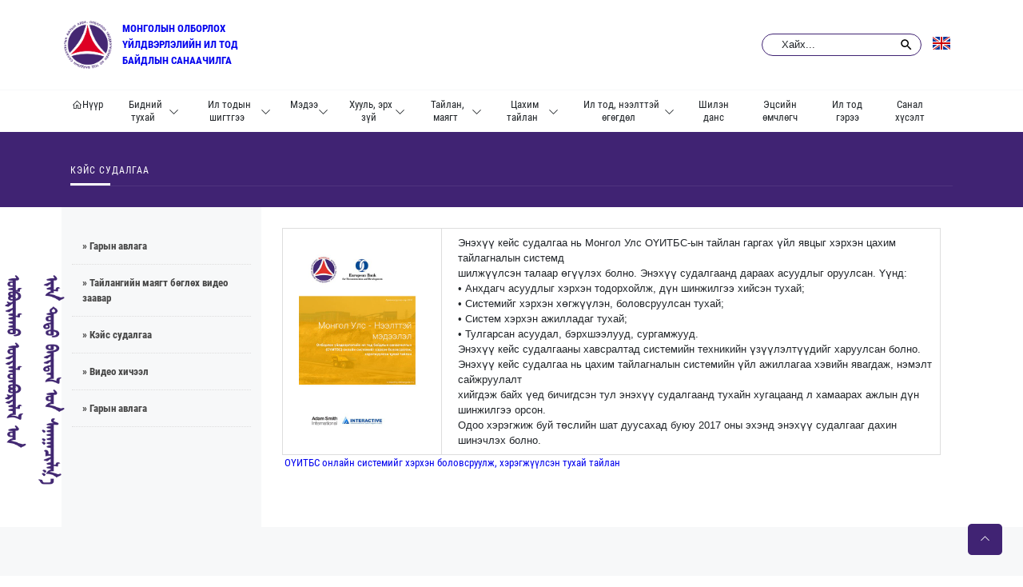

--- FILE ---
content_type: text/html;charset=UTF-8
request_url: https://www.eitimongolia.mn/p/41
body_size: 7089
content:
<!DOCTYPE html>
<html lang="mn" prefix="og: http://ogp.me/ns#">
<head>
    <link rel="dns-prefetch" href="//static4.sodonsolution.org">
<link rel="dns-prefetch" href="//static4.cdn.sodonsolution.org">
<link rel="dns-prefetch" href="//resource4.sodonsolution.org">
<link rel="dns-prefetch" href="//resource4.cdn.sodonsolution.org">
<link rel="dns-prefetch" href="//www.adshark.mn">
<link rel="dns-prefetch" href="//resource.adshark.mn">
<link rel="dns-prefetch" href="//www.facebook.com">
<link rel="dns-prefetch" href="//connect.facebook.net">
<link rel="dns-prefetch" href="//staticxx.facebook.com">
<link rel="dns-prefetch" href="//www.google-analytics.com">
<link rel="dns-prefetch" href="//fonts.gstatic.com">
<link rel="dns-prefetch" href="//syndication.twitter.com">
<link rel="dns-prefetch" href="//platform.twitter.com">

<title>Кэйс судалгаа</title>
<meta property="description" content="Олборлох Үйлдвэрлэлийн Ил Тод Байдлын Санаачилга, ОҮИБТС, EITI Mongolia, EITI"/>
<meta property="keywords" content="Олборлох Үйлдвэрлэлийн Ил Тод Байдлын Санаачилга, ОҮИБТС, EITI Mongolia, EITI"/>
<meta property="og:site_name" content="www.eitimongolia.mn"/>
<meta property="og:url" content="https://www.eitimongolia.mn/p/41"/>
<link rel="canonical" href="https://www.eitimongolia.mn/p/41"/>
<meta property="og:title" content="Кэйс судалгаа"/>
<meta property="og:description" content="Олборлох Үйлдвэрлэлийн Ил Тод Байдлын Санаачилга, ОҮИБТС, EITI Mongolia, EITI"/>
<meta property="og:type" content=""/>

<meta name="twitter:card" content="summary_large_image">
<meta name="twitter:url" content="https://www.eitimongolia.mn/p/41">
<meta name="twitter:title" content="Кэйс судалгаа">
<meta name="twitter:description" content="Олборлох Үйлдвэрлэлийн Ил Тод Байдлын Санаачилга, ОҮИБТС, EITI Mongolia, EITI">

<meta property="og:image" content="http://resource4.sodonsolution.org/eitimongolia/site/2021/01/14/6q2sz8d9geiakkan/logo_l.png"/>
        <meta name="twitter:image" content="http://resource4.sodonsolution.org/eitimongolia/site/2021/01/14/6q2sz8d9geiakkan/logo_l.png"/>
    <meta property="og:locale" content="mn" />

<meta name="google-site-verification" content="IA8e3eCkaP4mJlXry2PPglUaMPBpcMgMh_zZhzWBSa4"/>
<meta name="_csrf" content="76c3bf32-8ff7-4948-8c7f-5f1f4f40cf20"/>
<meta name="_csrf_header" content="X-CSRF-TOKEN"/>
<meta http-equiv="Content-Type" content="text/html; charset=UTF-8">
<link rel="shortcut icon" type="image/x-icon" href="//static4.sodonsolution.org/webs/nex_eiti/images/logo.png">
<meta name="viewport" content="initial-scale=1.0, user-scalable=no">
<meta name="viewport" content="user-scalable=no, width=device-width, height=device-height, initial-scale=1, maximum-scale=1, minimum-scale=1, minimal-ui">
<link rel="icon" type="image/png" href="//static4.sodonsolution.org/webs/nex_eiti/images/logo.png" />
<link rel="stylesheet" href="//static4.sodonsolution.org/base/lib/font-awesome-4.7.0/css/font-awesome.min.css">
<link href="//static.sodonsolution.org/fonts/fontawesome-free-5/css/all.css" rel="stylesheet">
<link rel="apple-touch-icon" href="//static4.sodonsolution.org/webs/nex_eiti/images/logo.png"/>
<link rel="stylesheet" href="//static4.sodonsolution.org/webs/nex_eiti/css/style.css?v=100"/>
<link rel="stylesheet" href="//static4.sodonsolution.org/webs/nex_eiti/css/mobile.css" media="screen and (max-width: 600px)">
<link rel="stylesheet" href="//static4.sodonsolution.org/webs/nex_eiti/css/modal.css"/>
<link rel="stylesheet" href="//static4.sodonsolution.org/webs/nex_eiti/css/root.css?v=15"/>
<link rel="stylesheet" href="//static4.sodonsolution.org/webs/nex_eiti/css/jquery.fancybox.min.css"/>
<script src="//static4.sodonsolution.org/webs/nex_eiti/js/jquery-3.6.0.min.js"></script>
<script src="//static4.sodonsolution.org/webs/nex_eiti/js/root.min.js"></script>
</head>
<body>
    <img class="bichig" src="//static4.sodonsolution.org/webs/nex_eiti/images/bichig-fixed-1.png"/>
<header class="header">
     <div class="container p-b-2">
        <div class="row">
           <div class="grid-logo">
               <a href="/">
                           <img class="logo" src="//static4.sodonsolution.org/webs/nex_eiti/assets/EITI-Logo-Mn.png">
                           <span class="logo-text">МОНГОЛЫН ОЛБОРЛОХ ҮЙЛДВЭРЛЭЛИЙН ИЛ ТОД БАЙДЛЫН САНААЧИЛГА</span>
                       </a>
                   </div>
           <div class="grid-8 right">
               <div class="d-flex">
                   <form id="searchform" action="/a/search" method="get">
                               <input class="search__input" type="text" id="searchKeyWord" name="q" placeholder="Хайх..." required oninvalid="this.setCustomValidity('Хайх утгаа оруулна уу!')" onkeypress="this.setCustomValidity('')">
                                   </form>
                           <a href="/?locale=en" class="lang"><img src="//static4.sodonsolution.org/webs/nex_eiti/images/en.png"></a>
                       <button type="button" class="menu-mobile-toggle">
                       <span></span>
                       <span></span>
                       <span></span>
                       <span></span>
                   </button>
               </div>
           </div>
        </div>
     </div>
     <div class="menus">
        <div class="container">
           <div class="overlay"></div>
                <nav class="menu">
        <div class="menu-mobile-header">
            <button type="button" class="menu-mobile-arrow"><i class="las la-angle-left"></i></button>
            <div class="menu-mobile-title"></div>
            <button type="button" class="menu-mobile-close"><i class="las la-times"></i></button>
        </div>
        <ul class="uk-navbar-nav menu-section uk-visible@m my-class">
            <li class="menu-item"><a href="/"><i class="las la-home"></i> Нүүр</a></li>
                <li class="menu-item-has-children">
                    <a href="/p/4" target="_self" class="uk-button uk-button-text" title="Бидний тухай">Бидний тухай &nbsp;
                            <i class="las la-angle-down"></i>
                        </a>
                    <div class="uk-width-large dropdown" uk-drop="boundary: .my-class; boundary-align: true;animation: uk-animation-slide-top-small; duration: 1000">
                            <div class="uk-child-width-1-4@l uk-child-width-1-3@m uk-grid-small" uk-grid>
                                <div>
                                        <ul class="uk-nav uk-nav-navbar">
                                            <li class="uk-nav-header list-item">
                                                <h4 class="title"><a href="/p/4" target="_self" title="ОҮИТБС Олон улсад">ОҮИТБС Олон улсад</a></h4>
                                            </li>
                                            </ul>
                                    </div>
                                <div>
                                        <ul class="uk-nav uk-nav-navbar">
                                            <li class="uk-nav-header list-item">
                                                <h4 class="title"><a href="javascript:void(0);" target="_self" title="ОYИТБС Монгол улсад">ОYИТБС Монгол улсад</a></h4>
                                            </li>
                                            <li><a href="/p/5" target="_self" title="Зорилго, хүрэх үр дүн">» Зорилго, хүрэх үр дүн</a></li>
                                            <li><a href="/p/6" target="_self" title="Онцлох үйл явдлууд">» Онцлох үйл явдлууд</a></li>
                                            <li><a href="/p/7" target="_self" title="Онцлох тоо, баримт">» Онцлох тоо, баримт</a></li>
                                            <li><a href="/p/3" target="_self" title="Үндэсний зөвлөл">» Үндэсний зөвлөл</a></li>
                                            <li><a href="/p/8" target="_self" title="Ажлын хэсэг">» Ажлын хэсэг</a></li>
                                            <li><a href="/p/9" target="_self" title="Ажлын алба">» Ажлын алба</a></li>
                                            <li><a href="/p/10" target="_self" title="Ажлын төлөвлөгөө, тайлан">» Ажлын төлөвлөгөө, тайлан</a></li>
                                            <li><a href="/p/11" target="_self" title="Дэд ажлын хэсгүүд">» Дэд ажлын хэсгүүд</a></li>
                                            </ul>
                                    </div>
                                <div>
                                        <ul class="uk-nav uk-nav-navbar">
                                            <li class="uk-nav-header list-item">
                                                <h4 class="title"><a href="/p/12" target="_self" title="ОYИТБС Орон нутагт">ОYИТБС Орон нутагт</a></h4>
                                            </li>
                                            </ul>
                                    </div>
                                </div>
                        </div>
                    </li>
            <li class="menu-item-has-children">
                    <a href="javascript:void(0);" target="_self" class="uk-button uk-button-text" title="Ил тодын шигтгээ">Ил тодын шигтгээ &nbsp;
                            <i class="las la-angle-down"></i>
                        </a>
                    <div class="uk-width-large dropdown" uk-drop="boundary: .my-class; boundary-align: true;animation: uk-animation-slide-top-small; duration: 1000">
                            <div class="uk-child-width-1-4@l uk-child-width-1-3@m uk-grid-small" uk-grid>
                                <div>
                                        <ul class="uk-nav uk-nav-navbar">
                                            <li class="uk-nav-header list-item">
                                                <h4 class="title"><a href="javascript:void(0);" target="_self" title="Тусгай зөвшөөрөл">Тусгай зөвшөөрөл</a></h4>
                                            </li>
                                            <li><a href="/p/75" target="_self" title="2019 оны байдлаар">» 2019 оны байдлаар</a></li>
                                            <li><a href="/p/13" target="_self" title="2014 оны байдлаар">» 2014 оны байдлаар</a></li>
                                            </ul>
                                    </div>
                                <div>
                                        <ul class="uk-nav uk-nav-navbar">
                                            <li class="uk-nav-header list-item">
                                                <h4 class="title"><a href="javascript:void(0);" target="_self" title="Бүтээгдэхүүн, борлуулалт">Бүтээгдэхүүн, борлуулалт</a></h4>
                                            </li>
                                            <li><a href="/p/76" target="_self" title="2019 оны байдлаар">» 2019 оны байдлаар</a></li>
                                            <li><a href="/p/16" target="_self" title="2014 оны байдлаар">» 2014 оны байдлаар</a></li>
                                            </ul>
                                    </div>
                                <div>
                                        <ul class="uk-nav uk-nav-navbar">
                                            <li class="uk-nav-header list-item">
                                                <h4 class="title"><a href="javascript:void(0);" target="_self" title="Татвар төлбөр">Татвар төлбөр</a></h4>
                                            </li>
                                            <li><a href="/p/77" target="_self" title="2019 оны байдлаар">» 2019 оны байдлаар</a></li>
                                            <li><a href="/p/17" target="_self" title="2014 оны байдлаар">» 2014 оны байдлаар</a></li>
                                            </ul>
                                    </div>
                                <div>
                                        <ul class="uk-nav uk-nav-navbar">
                                            <li class="uk-nav-header list-item">
                                                <h4 class="title"><a href="javascript:void(0);" target="_self" title="Хандив дэмжлэг">Хандив дэмжлэг</a></h4>
                                            </li>
                                            <li><a href="/p/78" target="_self" title="2019 оны байдлаар">» 2019 оны байдлаар</a></li>
                                            <li><a href="/p/18" target="_self" title="2014 оны байдлаар">» 2014 оны байдлаар</a></li>
                                            </ul>
                                    </div>
                                <div>
                                        <ul class="uk-nav uk-nav-navbar">
                                            <li class="uk-nav-header list-item">
                                                <h4 class="title"><a href="/p/14" target="_self" title="Тусгай зөвшөөрлийн хөдөлгөөн">Тусгай зөвшөөрлийн хөдөлгөөн</a></h4>
                                            </li>
                                            </ul>
                                    </div>
                                <div>
                                        <ul class="uk-nav uk-nav-navbar">
                                            <li class="uk-nav-header list-item">
                                                <h4 class="title"><a href="/p/15" target="_self" title="Хайгуулын ажил">Хайгуулын ажил</a></h4>
                                            </li>
                                            </ul>
                                    </div>
                                <div>
                                        <ul class="uk-nav uk-nav-navbar">
                                            <li class="uk-nav-header list-item">
                                                <h4 class="title"><a href="/p/19" target="_self" title="Байгаль орчин">Байгаль орчин</a></h4>
                                            </li>
                                            </ul>
                                    </div>
                                <div>
                                        <ul class="uk-nav uk-nav-navbar">
                                            <li class="uk-nav-header list-item">
                                                <h4 class="title"><a href="/p/21" target="_self" title="Эдийн засагт оруулсан хувь нэмэр">Эдийн засагт оруулсан хувь нэмэр</a></h4>
                                            </li>
                                            </ul>
                                    </div>
                                <div>
                                        <ul class="uk-nav uk-nav-navbar">
                                            <li class="uk-nav-header list-item">
                                                <h4 class="title"><a href="javascript:void(0);" target="_self" title="Бенефициар эзэд">Бенефициар эзэд</a></h4>
                                            </li>
                                            <li><a href="/p/79" target="_self" title="2019 оны байдлаар">» 2019 оны байдлаар</a></li>
                                            <li><a href="/p/23" target="_self" title="2014 оны байдлаар">» 2014 оны байдлаар</a></li>
                                            </ul>
                                    </div>
                                <div>
                                        <ul class="uk-nav uk-nav-navbar">
                                            <li class="uk-nav-header list-item">
                                                <h4 class="title"><a href="javascript:void(0);" target="_self" title="Байгаль орчны нөхөн сэргээлт">Байгаль орчны нөхөн сэргээлт</a></h4>
                                            </li>
                                            <li><a href="/p/80" target="_self" title="2019 оны байдлаар">» 2019 оны байдлаар</a></li>
                                            <li><a href="/p/20" target="_self" title="2014 оны байдлаар">» 2014 оны байдлаар</a></li>
                                            </ul>
                                    </div>
                                <div>
                                        <ul class="uk-nav uk-nav-navbar">
                                            <li class="uk-nav-header list-item">
                                                <h4 class="title"><a href="javascript:void(0);" target="_self" title="Гэрээ">Гэрээ</a></h4>
                                            </li>
                                            <li><a href="/p/81" target="_self" title="2019 оны байдлаар">» 2019 оны байдлаар</a></li>
                                            <li><a href="/p/22" target="_self" title="2014 оны байдлаар">» 2014 оны байдлаар</a></li>
                                            </ul>
                                    </div>
                                <div>
                                        <ul class="uk-nav uk-nav-navbar">
                                            <li class="uk-nav-header list-item">
                                                <h4 class="title"><a href="javascript:void(0);" target="_self" title="Ил тод, нээлттэй компаниуд">Ил тод, нээлттэй компаниуд</a></h4>
                                            </li>
                                            <li><a href="/p/82" target="_self" title="2019 оны байдлаар">» 2019 оны байдлаар</a></li>
                                            <li><a href="/p/24" target="_self" title="2014 оны байдлаар">» 2014 оны байдлаар</a></li>
                                            </ul>
                                    </div>
                                <div>
                                        <ul class="uk-nav uk-nav-navbar">
                                            <li class="uk-nav-header list-item">
                                                <h4 class="title"><a href="/p/25" target="_self" title="Ашиг хүртэгч эцсийн эздийн ил тод байдал">Ашиг хүртэгч эцсийн эздийн ил тод байдал</a></h4>
                                            </li>
                                            </ul>
                                    </div>
                                <div>
                                        <ul class="uk-nav uk-nav-navbar">
                                            <li class="uk-nav-header list-item">
                                                <h4 class="title"><a href="javascript:void(0);" target="_self" title="Газрын тосны бүтээгдэхүүн хуваах гэрээ">Газрын тосны бүтээгдэхүүн хуваах гэрээ</a></h4>
                                            </li>
                                            <li><a href="/p/83" target="_self" title="2019 оны байдлаар">» 2019 оны байдлаар</a></li>
                                            <li><a href="/p/26" target="_self" title="2014 оны байдлаар">» 2014 оны байдлаар</a></li>
                                            </ul>
                                    </div>
                                </div>
                        </div>
                    </li>
            <li class="menu-item-has-children">
                    <a href="javascript:void(0);" target="_self" class="uk-button uk-button-text" title="Мэдээ">Мэдээ &nbsp;
                            <i class="las la-angle-down"></i>
                        </a>
                    <div class="uk-width-large dropdown" uk-drop="boundary: .my-class; boundary-align: true;animation: uk-animation-slide-top-small; duration: 1000">
                            <div class="uk-child-width-1-4@l uk-child-width-1-3@m uk-grid-small" uk-grid>
                                <div>
                                        <ul class="uk-nav uk-nav-navbar">
                                            <li class="uk-nav-header list-item">
                                                <h4 class="title"><a href="/as/news" target="_self" title="Шинэ мэдээ">Шинэ мэдээ</a></h4>
                                            </li>
                                            </ul>
                                    </div>
                                <div>
                                        <ul class="uk-nav uk-nav-navbar">
                                            <li class="uk-nav-header list-item">
                                                <h4 class="title"><a href="/as/interviews" target="_self" title="Ярилцлага, нийтлэл">Ярилцлага, нийтлэл</a></h4>
                                            </li>
                                            </ul>
                                    </div>
                                <div>
                                        <ul class="uk-nav uk-nav-navbar">
                                            <li class="uk-nav-header list-item">
                                                <h4 class="title"><a href="/as/videos" target="_self" title="Видео мэдээ">Видео мэдээ</a></h4>
                                            </li>
                                            </ul>
                                    </div>
                                <div>
                                        <ul class="uk-nav uk-nav-navbar">
                                            <li class="uk-nav-header list-item">
                                                <h4 class="title"><a href="/as/infograph" target="_self" title="Инфографик">Инфографик</a></h4>
                                            </li>
                                            </ul>
                                    </div>
                                <div>
                                        <ul class="uk-nav uk-nav-navbar">
                                            <li class="uk-nav-header list-item">
                                                <h4 class="title"><a href="/as/upcoming" target="_self" title="Удахгүй болох үйл явдалууд">Удахгүй болох үйл явдалууд</a></h4>
                                            </li>
                                            </ul>
                                    </div>
                                </div>
                        </div>
                    </li>
            <li class="menu-item-has-children">
                    <a href="javascript:void(0);" target="_self" class="uk-button uk-button-text" title="Хууль, эрх зүй">Хууль, эрх зүй &nbsp;
                            <i class="las la-angle-down"></i>
                        </a>
                    <div class="uk-width-large dropdown" uk-drop="boundary: .my-class; boundary-align: true;animation: uk-animation-slide-top-small; duration: 1000">
                            <div class="uk-child-width-1-4@l uk-child-width-1-3@m uk-grid-small" uk-grid>
                                <div>
                                        <ul class="uk-nav uk-nav-navbar">
                                            <li class="uk-nav-header list-item">
                                                <h4 class="title"><a href="/p/27" target="_self" title="Олон Улсын стандарт, шалгуур">Олон Улсын стандарт, шалгуур</a></h4>
                                            </li>
                                            </ul>
                                    </div>
                                <div>
                                        <ul class="uk-nav uk-nav-navbar">
                                            <li class="uk-nav-header list-item">
                                                <h4 class="title"><a href="/p/28" target="_self" title="Монгол Улсын Хууль">Монгол Улсын Хууль</a></h4>
                                            </li>
                                            </ul>
                                    </div>
                                <div>
                                        <ul class="uk-nav uk-nav-navbar">
                                            <li class="uk-nav-header list-item">
                                                <h4 class="title"><a href="/p/29" target="_self" title="Засгийн газрын тогтоол">Засгийн газрын тогтоол</a></h4>
                                            </li>
                                            </ul>
                                    </div>
                                <div>
                                        <ul class="uk-nav uk-nav-navbar">
                                            <li class="uk-nav-header list-item">
                                                <h4 class="title"><a href="/p/30" target="_self" title="Ерөнхий сайдын захирамж, Сайдын тушаал">Ерөнхий сайдын захирамж, Сайдын тушаал</a></h4>
                                            </li>
                                            </ul>
                                    </div>
                                <div>
                                        <ul class="uk-nav uk-nav-navbar">
                                            <li class="uk-nav-header list-item">
                                                <h4 class="title"><a href="/p/31" target="_self" title="Журам, Заавар">Журам, Заавар</a></h4>
                                            </li>
                                            </ul>
                                    </div>
                                <div>
                                        <ul class="uk-nav uk-nav-navbar">
                                            <li class="uk-nav-header list-item">
                                                <h4 class="title"><a href="/p/87" target="_self" title="ЭРДЭС БАЯЛГИЙН САЛБАРЫН ИЛ ТОД БАЙДЛЫН ТУХАЙ ХУУЛИЙН ТӨСӨЛ">ЭРДЭС БАЯЛГИЙН САЛБАРЫН ИЛ ТОД БАЙДЛЫН ТУХАЙ ХУУЛИЙН ТӨСӨЛ</a></h4>
                                            </li>
                                            </ul>
                                    </div>
                                <div>
                                        <ul class="uk-nav uk-nav-navbar">
                                            <li class="uk-nav-header list-item">
                                                <h4 class="title"><a href="/p/32" target="_self" title="Бусад">Бусад</a></h4>
                                            </li>
                                            </ul>
                                    </div>
                                </div>
                        </div>
                    </li>
            <li class="menu-item-has-children">
                    <a href="javascript:void(0);" target="_self" class="uk-button uk-button-text" title="Тайлан, маягт">Тайлан, маягт &nbsp;
                            <i class="las la-angle-down"></i>
                        </a>
                    <div class="uk-width-large dropdown" uk-drop="boundary: .my-class; boundary-align: true;animation: uk-animation-slide-top-small; duration: 1000">
                            <div class="uk-child-width-1-4@l uk-child-width-1-3@m uk-grid-small" uk-grid>
                                <div>
                                        <ul class="uk-nav uk-nav-navbar">
                                            <li class="uk-nav-header list-item">
                                                <h4 class="title"><a href="/p/33" target="_self" title="Монгол Улсын ОҮИТБС-ын нэгтгэлийн тайлан">Монгол Улсын ОҮИТБС-ын нэгтгэлийн тайлан</a></h4>
                                            </li>
                                            </ul>
                                    </div>
                                <div>
                                        <ul class="uk-nav uk-nav-navbar">
                                            <li class="uk-nav-header list-item">
                                                <h4 class="title"><a href="/p/34" target="_self" title="Хураангуй тайлан">Хураангуй тайлан</a></h4>
                                            </li>
                                            </ul>
                                    </div>
                                <div>
                                        <ul class="uk-nav uk-nav-navbar">
                                            <li class="uk-nav-header list-item">
                                                <h4 class="title"><a href="/p/35" target="_self" title="Тайлангийн маягт, заавар">Тайлангийн маягт, заавар</a></h4>
                                            </li>
                                            </ul>
                                    </div>
                                <div>
                                        <ul class="uk-nav uk-nav-navbar">
                                            <li class="uk-nav-header list-item">
                                                <h4 class="title"><a href="/p/36" target="_self" title="Гарын авлага">Гарын авлага</a></h4>
                                            </li>
                                            </ul>
                                    </div>
                                <div>
                                        <ul class="uk-nav uk-nav-navbar">
                                            <li class="uk-nav-header list-item">
                                                <h4 class="title"><a href="/p/37" target="_self" title="Баталгаажуулалтын тайлан">Баталгаажуулалтын тайлан</a></h4>
                                            </li>
                                            </ul>
                                    </div>
                                </div>
                        </div>
                    </li>
            <li class="menu-item-has-children">
                    <a href="#" target="_blank" class="uk-button uk-button-text" title="Цахим тайлан">Цахим тайлан &nbsp;
                            <i class="las la-angle-down"></i>
                        </a>
                    <div class="uk-width-large dropdown" uk-drop="boundary: .my-class; boundary-align: true;animation: uk-animation-slide-top-small; duration: 1000">
                            <div class="uk-child-width-1-4@l uk-child-width-1-3@m uk-grid-small" uk-grid>
                                <div>
                                        <ul class="uk-nav uk-nav-navbar">
                                            <li class="uk-nav-header list-item">
                                                <h4 class="title"><a href="https://ereports.eitimongolia.mn/" target="_blank" title="Цахим тайлангийн систем">Цахим тайлангийн систем</a></h4>
                                            </li>
                                            </ul>
                                    </div>
                                <div>
                                        <ul class="uk-nav uk-nav-navbar">
                                            <li class="uk-nav-header list-item">
                                                <h4 class="title"><a href="/p/92" target="_self" title="Гарын авлага">Гарын авлага</a></h4>
                                            </li>
                                            </ul>
                                    </div>
                                <div>
                                        <ul class="uk-nav uk-nav-navbar">
                                            <li class="uk-nav-header list-item">
                                                <h4 class="title"><a href="/p/41" target="_self" title="Кэйс судалгаа">Кэйс судалгаа</a></h4>
                                            </li>
                                            </ul>
                                    </div>
                                </div>
                        </div>
                    </li>
            <li class="menu-item-has-children">
                    <a href="javascript:void(0);" target="_self" class="uk-button uk-button-text" title="Ил тод, нээлттэй өгөгдөл">Ил тод, нээлттэй өгөгдөл &nbsp;
                            <i class="las la-angle-down"></i>
                        </a>
                    <div class="uk-width-large dropdown" uk-drop="boundary: .my-class; boundary-align: true;animation: uk-animation-slide-top-small; duration: 1000">
                            <div class="uk-child-width-1-4@l uk-child-width-1-3@m uk-grid-small" uk-grid>
                                <div>
                                        <ul class="uk-nav uk-nav-navbar">
                                            <li class="uk-nav-header list-item">
                                                <h4 class="title"><a href="/p/88" target="_self" title="2020 онд эцсийн өмчлөгчөө ил болгосон компаниудын мэдээлэл">2020 онд эцсийн өмчлөгчөө ил болгосон компаниудын мэдээлэл</a></h4>
                                            </li>
                                            </ul>
                                    </div>
                                <div>
                                        <ul class="uk-nav uk-nav-navbar">
                                            <li class="uk-nav-header list-item">
                                                <h4 class="title"><a href="/p/90" target="_self" title="2012-2021 оны татвар төлөлтийн мэдээлэл">2012-2021 оны татвар төлөлтийн мэдээлэл</a></h4>
                                            </li>
                                            </ul>
                                    </div>
                                <div>
                                        <ul class="uk-nav uk-nav-navbar">
                                            <li class="uk-nav-header list-item">
                                                <h4 class="title"><a href="/p/91" target="_self" title="2012-21 Улсын төсөвт Олборлох салбараас оруулсан хувь нэмэр">2012-21 Улсын төсөвт Олборлох салбараас оруулсан хувь нэмэр</a></h4>
                                            </li>
                                            </ul>
                                    </div>
                                </div>
                        </div>
                    </li>
            <li class="">
                    <a href="http://www.shilendans.gov.mn/org/548" target="_blank" class="uk-button uk-button-text" title="Шилэн данс">Шилэн данс</a>
                    </li>
            <li class="">
                    <a href="https://beneficialowner.mn/" target="_self" class="uk-button uk-button-text" title="Эцсийн өмчлөгч">Эцсийн өмчлөгч</a>
                    </li>
            <li class="">
                    <a href="http://www.iltodgeree.mn/" target="_blank" class="uk-button uk-button-text" title="Ил тод гэрээ">Ил тод гэрээ</a>
                    </li>
            <li class="">
                    <a href="http://grievances.eitimongolia.mn/" target="_blank" class="uk-button uk-button-text" title="Санал хүсэлт">Санал хүсэлт</a>
                    </li>
            </ul>

        <ul class="menu-section uk-hidden@l">
            <li class="menu-item"><a href="/"><i class="las la-home"></i> Нүүр</a></li>
                <li class="menu-item-has-children">
                    <a href="/p/4">Бидний тухай &nbsp;
                            <i class="las la-angle-down"></i>
                        </a>
                    <div class="menu-subs menu-mega menu-column-4">
                            <div class="list-item">
                                            <h4 class="title"><a href="/p/4" target="_self" title="ОҮИТБС Олон улсад"> ОҮИТБС Олон улсад</a></h4>
                                        </div>
                                    <div class="list-item">
                                            <h4 class="title"><a href="javascript:void(0);" target="_self" title="ОYИТБС Монгол улсад"> ОYИТБС Монгол улсад</a></h4>
                                            <ul>
                                                <li><a href="/p/5" target="_self">» Зорилго, хүрэх үр дүн</a></li>
                                                <li><a href="/p/6" target="_self">» Онцлох үйл явдлууд</a></li>
                                                <li><a href="/p/7" target="_self">» Онцлох тоо, баримт</a></li>
                                                <li><a href="/p/3" target="_self">» Үндэсний зөвлөл</a></li>
                                                <li><a href="/p/8" target="_self">» Ажлын хэсэг</a></li>
                                                <li><a href="/p/9" target="_self">» Ажлын алба</a></li>
                                                <li><a href="/p/10" target="_self">» Ажлын төлөвлөгөө, тайлан</a></li>
                                                <li><a href="/p/11" target="_self">» Дэд ажлын хэсгүүд</a></li>
                                                </ul>
                                        </div>
                                    <div class="list-item">
                                            <h4 class="title"><a href="/p/12" target="_self" title="ОYИТБС Орон нутагт"> ОYИТБС Орон нутагт</a></h4>
                                        </div>
                                    </div>
                    </li>
            <li class="menu-item-has-children">
                    <a href="javascript:void(0);">Ил тодын шигтгээ &nbsp;
                            <i class="las la-angle-down"></i>
                        </a>
                    <div class="menu-subs menu-mega menu-column-4">
                            <div class="list-item">
                                            <h4 class="title"><a href="javascript:void(0);" target="_self" title="Тусгай зөвшөөрөл"> Тусгай зөвшөөрөл</a></h4>
                                            <ul>
                                                <li><a href="/p/75" target="_self">» 2019 оны байдлаар</a></li>
                                                <li><a href="/p/13" target="_self">» 2014 оны байдлаар</a></li>
                                                </ul>
                                        </div>
                                    <div class="list-item">
                                            <h4 class="title"><a href="javascript:void(0);" target="_self" title="Бүтээгдэхүүн, борлуулалт"> Бүтээгдэхүүн, борлуулалт</a></h4>
                                            <ul>
                                                <li><a href="/p/76" target="_self">» 2019 оны байдлаар</a></li>
                                                <li><a href="/p/16" target="_self">» 2014 оны байдлаар</a></li>
                                                </ul>
                                        </div>
                                    <div class="list-item">
                                            <h4 class="title"><a href="javascript:void(0);" target="_self" title="Татвар төлбөр"> Татвар төлбөр</a></h4>
                                            <ul>
                                                <li><a href="/p/77" target="_self">» 2019 оны байдлаар</a></li>
                                                <li><a href="/p/17" target="_self">» 2014 оны байдлаар</a></li>
                                                </ul>
                                        </div>
                                    <div class="list-item">
                                            <h4 class="title"><a href="javascript:void(0);" target="_self" title="Хандив дэмжлэг"> Хандив дэмжлэг</a></h4>
                                            <ul>
                                                <li><a href="/p/78" target="_self">» 2019 оны байдлаар</a></li>
                                                <li><a href="/p/18" target="_self">» 2014 оны байдлаар</a></li>
                                                </ul>
                                        </div>
                                    <div class="list-item">
                                            <h4 class="title"><a href="/p/14" target="_self" title="Тусгай зөвшөөрлийн хөдөлгөөн"> Тусгай зөвшөөрлийн хөдөлгөөн</a></h4>
                                        </div>
                                    <div class="list-item">
                                            <h4 class="title"><a href="/p/15" target="_self" title="Хайгуулын ажил"> Хайгуулын ажил</a></h4>
                                        </div>
                                    <div class="list-item">
                                            <h4 class="title"><a href="/p/19" target="_self" title="Байгаль орчин"> Байгаль орчин</a></h4>
                                        </div>
                                    <div class="list-item">
                                            <h4 class="title"><a href="/p/21" target="_self" title="Эдийн засагт оруулсан хувь нэмэр"> Эдийн засагт оруулсан хувь нэмэр</a></h4>
                                        </div>
                                    <div class="list-item">
                                            <h4 class="title"><a href="javascript:void(0);" target="_self" title="Бенефициар эзэд"> Бенефициар эзэд</a></h4>
                                            <ul>
                                                <li><a href="/p/79" target="_self">» 2019 оны байдлаар</a></li>
                                                <li><a href="/p/23" target="_self">» 2014 оны байдлаар</a></li>
                                                </ul>
                                        </div>
                                    <div class="list-item">
                                            <h4 class="title"><a href="javascript:void(0);" target="_self" title="Байгаль орчны нөхөн сэргээлт"> Байгаль орчны нөхөн сэргээлт</a></h4>
                                            <ul>
                                                <li><a href="/p/80" target="_self">» 2019 оны байдлаар</a></li>
                                                <li><a href="/p/20" target="_self">» 2014 оны байдлаар</a></li>
                                                </ul>
                                        </div>
                                    <div class="list-item">
                                            <h4 class="title"><a href="javascript:void(0);" target="_self" title="Гэрээ"> Гэрээ</a></h4>
                                            <ul>
                                                <li><a href="/p/81" target="_self">» 2019 оны байдлаар</a></li>
                                                <li><a href="/p/22" target="_self">» 2014 оны байдлаар</a></li>
                                                </ul>
                                        </div>
                                    <div class="list-item">
                                            <h4 class="title"><a href="javascript:void(0);" target="_self" title="Ил тод, нээлттэй компаниуд"> Ил тод, нээлттэй компаниуд</a></h4>
                                            <ul>
                                                <li><a href="/p/82" target="_self">» 2019 оны байдлаар</a></li>
                                                <li><a href="/p/24" target="_self">» 2014 оны байдлаар</a></li>
                                                </ul>
                                        </div>
                                    <div class="list-item">
                                            <h4 class="title"><a href="/p/25" target="_self" title="Ашиг хүртэгч эцсийн эздийн ил тод байдал"> Ашиг хүртэгч эцсийн эздийн ил тод байдал</a></h4>
                                        </div>
                                    <div class="list-item">
                                            <h4 class="title"><a href="javascript:void(0);" target="_self" title="Газрын тосны бүтээгдэхүүн хуваах гэрээ"> Газрын тосны бүтээгдэхүүн хуваах гэрээ</a></h4>
                                            <ul>
                                                <li><a href="/p/83" target="_self">» 2019 оны байдлаар</a></li>
                                                <li><a href="/p/26" target="_self">» 2014 оны байдлаар</a></li>
                                                </ul>
                                        </div>
                                    </div>
                    </li>
            <li class="menu-item-has-children">
                    <a href="javascript:void(0);">Мэдээ &nbsp;
                            <i class="las la-angle-down"></i>
                        </a>
                    <div class="menu-subs menu-mega menu-column-4">
                            <div class="list-item">
                                            <h4 class="title"><a href="/as/news" target="_self" title="Шинэ мэдээ"> Шинэ мэдээ</a></h4>
                                        </div>
                                    <div class="list-item">
                                            <h4 class="title"><a href="/as/interviews" target="_self" title="Ярилцлага, нийтлэл"> Ярилцлага, нийтлэл</a></h4>
                                        </div>
                                    <div class="list-item">
                                            <h4 class="title"><a href="/as/videos" target="_self" title="Видео мэдээ"> Видео мэдээ</a></h4>
                                        </div>
                                    <div class="list-item">
                                            <h4 class="title"><a href="/as/infograph" target="_self" title="Инфографик"> Инфографик</a></h4>
                                        </div>
                                    <div class="list-item">
                                            <h4 class="title"><a href="/as/upcoming" target="_self" title="Удахгүй болох үйл явдалууд"> Удахгүй болох үйл явдалууд</a></h4>
                                        </div>
                                    </div>
                    </li>
            <li class="menu-item-has-children">
                    <a href="javascript:void(0);">Хууль, эрх зүй &nbsp;
                            <i class="las la-angle-down"></i>
                        </a>
                    <div class="menu-subs menu-mega menu-column-4">
                            <div class="list-item">
                                            <h4 class="title"><a href="/p/27" target="_self" title="Олон Улсын стандарт, шалгуур"> Олон Улсын стандарт, шалгуур</a></h4>
                                        </div>
                                    <div class="list-item">
                                            <h4 class="title"><a href="/p/28" target="_self" title="Монгол Улсын Хууль"> Монгол Улсын Хууль</a></h4>
                                        </div>
                                    <div class="list-item">
                                            <h4 class="title"><a href="/p/29" target="_self" title="Засгийн газрын тогтоол"> Засгийн газрын тогтоол</a></h4>
                                        </div>
                                    <div class="list-item">
                                            <h4 class="title"><a href="/p/30" target="_self" title="Ерөнхий сайдын захирамж, Сайдын тушаал"> Ерөнхий сайдын захирамж, Сайдын тушаал</a></h4>
                                        </div>
                                    <div class="list-item">
                                            <h4 class="title"><a href="/p/31" target="_self" title="Журам, Заавар"> Журам, Заавар</a></h4>
                                        </div>
                                    <div class="list-item">
                                            <h4 class="title"><a href="/p/87" target="_self" title="ЭРДЭС БАЯЛГИЙН САЛБАРЫН ИЛ ТОД БАЙДЛЫН ТУХАЙ ХУУЛИЙН ТӨСӨЛ"> ЭРДЭС БАЯЛГИЙН САЛБАРЫН ИЛ ТОД БАЙДЛЫН ТУХАЙ ХУУЛИЙН ТӨСӨЛ</a></h4>
                                        </div>
                                    <div class="list-item">
                                            <h4 class="title"><a href="/p/32" target="_self" title="Бусад"> Бусад</a></h4>
                                        </div>
                                    </div>
                    </li>
            <li class="menu-item-has-children">
                    <a href="javascript:void(0);">Тайлан, маягт &nbsp;
                            <i class="las la-angle-down"></i>
                        </a>
                    <div class="menu-subs menu-mega menu-column-4">
                            <div class="list-item">
                                            <h4 class="title"><a href="/p/33" target="_self" title="Монгол Улсын ОҮИТБС-ын нэгтгэлийн тайлан"> Монгол Улсын ОҮИТБС-ын нэгтгэлийн тайлан</a></h4>
                                        </div>
                                    <div class="list-item">
                                            <h4 class="title"><a href="/p/34" target="_self" title="Хураангуй тайлан"> Хураангуй тайлан</a></h4>
                                        </div>
                                    <div class="list-item">
                                            <h4 class="title"><a href="/p/35" target="_self" title="Тайлангийн маягт, заавар"> Тайлангийн маягт, заавар</a></h4>
                                        </div>
                                    <div class="list-item">
                                            <h4 class="title"><a href="/p/36" target="_self" title="Гарын авлага"> Гарын авлага</a></h4>
                                        </div>
                                    <div class="list-item">
                                            <h4 class="title"><a href="/p/37" target="_self" title="Баталгаажуулалтын тайлан"> Баталгаажуулалтын тайлан</a></h4>
                                        </div>
                                    </div>
                    </li>
            <li class="menu-item-has-children">
                    <a href="#">Цахим тайлан &nbsp;
                            <i class="las la-angle-down"></i>
                        </a>
                    <div class="menu-subs menu-mega menu-column-4">
                            <div class="list-item">
                                            <h4 class="title"><a href="https://ereports.eitimongolia.mn/" target="_blank" title="Цахим тайлангийн систем"> Цахим тайлангийн систем</a></h4>
                                        </div>
                                    <div class="list-item">
                                            <h4 class="title"><a href="/p/92" target="_self" title="Гарын авлага"> Гарын авлага</a></h4>
                                        </div>
                                    <div class="list-item">
                                            <h4 class="title"><a href="/p/41" target="_self" title="Кэйс судалгаа"> Кэйс судалгаа</a></h4>
                                        </div>
                                    </div>
                    </li>
            <li class="menu-item-has-children">
                    <a href="javascript:void(0);">Ил тод, нээлттэй өгөгдөл &nbsp;
                            <i class="las la-angle-down"></i>
                        </a>
                    <div class="menu-subs menu-mega menu-column-4">
                            <div class="list-item">
                                            <h4 class="title"><a href="/p/88" target="_self" title="2020 онд эцсийн өмчлөгчөө ил болгосон компаниудын мэдээлэл"> 2020 онд эцсийн өмчлөгчөө ил болгосон компаниудын мэдээлэл</a></h4>
                                        </div>
                                    <div class="list-item">
                                            <h4 class="title"><a href="/p/90" target="_self" title="2012-2021 оны татвар төлөлтийн мэдээлэл"> 2012-2021 оны татвар төлөлтийн мэдээлэл</a></h4>
                                        </div>
                                    <div class="list-item">
                                            <h4 class="title"><a href="/p/91" target="_self" title="2012-21 Улсын төсөвт Олборлох салбараас оруулсан хувь нэмэр"> 2012-21 Улсын төсөвт Олборлох салбараас оруулсан хувь нэмэр</a></h4>
                                        </div>
                                    </div>
                    </li>
            <li class="">
                    <a href="http://www.shilendans.gov.mn/org/548">Шилэн данс</a>
                    </li>
            <li class="">
                    <a href="https://beneficialowner.mn/">Эцсийн өмчлөгч</a>
                    </li>
            <li class="">
                    <a href="http://www.iltodgeree.mn/">Ил тод гэрээ</a>
                    </li>
            <li class="">
                    <a href="http://grievances.eitimongolia.mn/">Санал хүсэлт</a>
                    </li>
            </ul>
    </nav>
<style>
    .uk-drop{    padding: 25px;background: #fff;color: #666;box-shadow: 0 5px 12px rgb(0 0 0 / 15%);}
</style></div>
     </div>
</header><div class="solid-title">
    <div class="container">
        <div class="title">
            <h5>Кэйс судалгаа</h5>
        </div>
    </div>
</div>

<div class="container">
    <div class="flex">
        <div class="sub-page">
                    <ul class="pages">
        <li><a class="" href="/p/92" title="Гарын авлага"><b>» Гарын авлага</b></a></li>
           <li><a class="" href="/p/42" title="Тайлангийн маягт бөглөх видео заавар"><b>» Тайлангийн маягт бөглөх видео заавар</b></a></li>
           <li><a class="" href="/p/41" title="Кэйс судалгаа"><b>» Кэйс судалгаа</b></a></li>
           <li><a class="" href="/p/40" title="Видео хичээл"><b>» Видео хичээл</b></a></li>
           <li><a class="" href="/p/39" title="Гарын авлага"><b>» Гарын авлага</b></a></li>
           </ul>
    </div>
            <div class="full-page">
            <table border="0" cellpadding="0" cellspacing="0">
	<tbody>
		<tr>
			<td><a href="//resource4.sodonsolution.org/eitimongolia/File/2021/02/02/8uawhx6q3rzwq0xo/eReporting_case_study_mongolian.pdf"><img alt="" height="268" src="//resource4.sodonsolution.org/eitimongolia/image/2022/02/21/i9rakcvxz1fczi79/case-study-cover-mn.jpg" width="201" /></a></td>
			<td>Энэхүү кейс судалгаа нь Монгол Улc ОҮИТБС-ын тайлан гаргах үйл явцыг хэрхэн цахим тайлагналын системд<br />
			шилжүүлсэн талаар өгүүлэх болно. Энэхүү судалгаанд дараах асуудлыг оруулсан. Үүнд:<br />
			&bull; Анхдагч асуудлыг хэрхэн тодорхойлж, дүн шинжилгээ хийсэн тухай;<br />
			&bull; Системийг хэрхэн хөгжүүлэн, боловсруулсан тухай;<br />
			&bull; Систем хэрхэн ажилладаг тухай;<br />
			&bull; Тулгарсан асуудал, бэрхшээлууд, сургамжууд.<br />
			Энэхүү кейс судалгааны хавсралтад системийн техникийн үзүүлэлтүүдийг харуулсан болно.<br />
			Энэхүү кейс судалгаа нь цахим тайлагналын системийн үйл ажиллагаа хэвийн явагдаж, нэмэлт сайжруулалт<br />
			хийгдэж байх үед бичигдсэн тул энэхүү судалгаанд тухайн хугацаанд л хамаарах ажлын дүн шинжилгээ орсон.<br />
			Одоо хэрэгжиж буй төслийн шат дуусахад буюу 2017 оны эхэнд энэхүү судалгааг дахин шинэчлэх болно.</td>
		</tr>
	</tbody>
</table>

<p>&nbsp;<a href="//resource4.sodonsolution.org/eitimongolia/File/2021/02/02/8uawhx6q3rzwq0xo/eReporting_case_study_mongolian.pdf" title="eReporting_case_study_mongolian.pdf" type="application/pdf; length=5100777">ОҮИТБС онлайн системийг хэрхэн боловсруулж, хэрэгжүүлсэн тухай тайлан</a></p>

<p>&nbsp;</p></div>
    </div>
</div>

<div class="clearfix"></div>

<footer>
    <div class="container">
        <div class="row">
            <div class="grid-4">
                <div class="title">
                    <h5>
                        Холбоо барих</h5>
                </div>
                <p><i class="las la-map-marker"></i>
                    <p>Монгол улс, Улаанбаатар хот, Чингэлтэй дүүрэг 4-р хороо, Нэгдсэн Үндэстний&nbsp; гудамж-5/2, Засгийн газрын 2-р байр, 113 тоот</p></p>
                <p><i class="las la-phone"></i>
                    +976-11-70110525</p>
                <p><i class="lar la-envelope"></i>
                    <p><a href="mailto:secretariat@eitimongolia.mn">secretariat@eitimongolia.mn</a></p><p>
                <ul class="social">
                    <li>
        <a class="" href="https://www.facebook.com/EITIMongolia/" target="_blank" title="facebook">
            <i class="lab la-facebook"></i>
        </a>
    </li>
<li>
        <a class="" href="https://www.youtube.com/@eitimongoliamn" target="_blank" title="youtube">
            <i class="lab la-youtube"></i>
        </a>
    </li>
<li>
        <a class="" href="https://twitter.com/EITIMongolia" target="_blank" title="twitter">
            <i class="lab la-twitter"></i>
        </a>
    </li>
</ul>
            </div>
            <div class="grid-2 menu">
                <div class="title">
                    <h5>Бидний тухай</h5>
                </div>
                <ul>
                    <ul class="font-small">
<li class="cat-item cat-item-2"><a href="/p/4">ОҮИТБС Олон улсад</a></li>
<li class="cat-item cat-item-2"><a href="/p/5">ОYИТБС Монгол улсад</a></li>
<li class="cat-item cat-item-2"><a href="/p/12">ОYИТБС Орон нутагт</a></li>
</ul></ul>
            </div>
            <div class="grid-2 menu">
                <div class="title">
                    <h5>Ил тодын шигтгээ</h5>
                </div>
                <ul>
                    <ul class="font-small">
<li class="cat-item cat-item-2"><a href="/p/75">Тусгай зөвшөөрөл</a></li>
<li class="cat-item cat-item-2"><a href="/p/14">Тусгай зөвшөөрлийн хөдөлгөөн</a></li>
<li class="cat-item cat-item-2"><a href="/p/15">Хайгуулын ажил</a></li>
<li class="cat-item cat-item-2"><a href="/p/19">Байгаль орчин</a></li>
<li class="cat-item cat-item-2"><a href="/p/21">Эдийн засагт оруулсан хувь нэмэр</a></li>
<li class="cat-item cat-item-2"><a href="/p/79">Бенефициар эзэд</a></li>
<li class="cat-item cat-item-2"><a href="/p/80">Байгаль орчны нөхөн сэргээлт</a></li>
<li class="cat-item cat-item-2"><a href="/p/81">Гэрээ</a></li>
<li class="cat-item cat-item-2"><a href="/p/25">Ашиг хүртэгч эцсийн эздийн ил тод байдал</a></li>
<li class="cat-item cat-item-2"><a href="/p/82">Ил тод, нээлттэй компаниуд</a></li>
<li class="cat-item cat-item-2"><a href="/p/83">Газрын тосны бүтээгдэхүүн хуваах гэрээ</a></li>
</ul></ul>
            </div>
            <div class="grid-2 menu">
                <div class="title">
                    <h5>
                        Хууль, эрх зүй</h5>
                </div>
                <ul>
                    <ul class="font-small">
<li class="cat-item cat-item-2"><a href="/p/27">Олон улсын стандарт, шалгуур</a></li>
<li class="cat-item cat-item-2"><a href="/p/28">Монгол Улсын Хууль</a></li>
<li class="cat-item cat-item-2"><a href="/p/29">Засгийн газрын тогтоол</a></li>
<li class="cat-item cat-item-2"><a href="/p/30">Ерөнхий сайдын захирамж, Сайдын тушаал</a></li>
<li class="cat-item cat-item-2"><a href="/p/31">Журам, заавар</a></li>
<li class="cat-item cat-item-2"><a href="/p/32">Бусад</a></li>
</ul></ul>
            </div>
            <div class="grid-2 menu">
                <div class="title">
                    <h5>
                        Тайлан, маягт</h5>
                </div>
                <ul>
                    <ul class="font-small">
<li class="cat-item cat-item-2"><a href="/p/37">Баталгаажуулалтын тайлан</a></li>
<li class="cat-item cat-item-2"><a href="/p/36">Гарын авлага</a></li>
<li class="cat-item cat-item-2"><a href="/p/35">Тайлангийн маягт, заавар</a></li>
<li class="cat-item cat-item-2"><a href="/p/34">Хураангуй тайлан</a></li>
<li class="cat-item cat-item-2"><a href="/p/33">Монгол Улсын ОҮИТБС-ын нэгтгэлийн тайлан</a></li>
</ul></ul>
            </div>
        </div>
        <div class="copyright">
            <div class="grid-6">
                <p>Copyright &copy; 2023. EITI Mongolia Secretariat.</p></div>
            <div class="grid-6 text-right">Developed by <a href="#" target="_blank">Sodonsolution LLC.</a>.</div>
        </div>
    </div>
</footer>
	

   <a href="#top" class="scrollToTop"><i class="las la-angle-up"></i></a>
      <script src="//static4.sodonsolution.org/webs/nex_eiti/js/nprogress.js"></script>
      <script src="//static4.sodonsolution.org/webs/nex_eiti/js/header.js"></script>
      <script src="//static4.sodonsolution.org/webs/nex_eiti/js/modal.js"></script>
      <script src="//static4.sodonsolution.org/webs/nex_eiti/js/jquery.jConveyorTicker.min.js"></script>
      <script src="//static4.sodonsolution.org/webs/nex_eiti/js/owl.carousel.js"></script>
      <script src="//static4.sodonsolution.org/webs/nex_eiti/js/jquery.fancybox.min.js"></script>
      <script>
         $("#feature").owlCarousel({
           items: 1,
           loop: false,
           autoplay: true,
           dots: false,
           animateOut: 'fadeOut',
           autoplayTimeout: 3000,
           nav: false,
           autoplayHoverPause: true
         });
         
         $('#count').owlCarousel({
           responsive: {
             0: {
               items: 1,
               nav: false
             },
             600: {
               items: 3,
               nav: false,
               dots: false
             },
             1000: {
               items: 4,
               nav: false,
               loop: false,
               dots: false
             }
           }
         });
         $('#our').owlCarousel({
           responsive: {
             0: {
               items: 1,
               nav: false
             },
             600: {
               items: 3,
               nav: false,
               dots: false
             },
             1000: {
               items: 4,
               nav: false,
               loop: false,
               dots: false
             }
           }
         });
         $('#brands').owlCarousel({
           responsive: {
             0: {
               items: 1,
               nav: false
             },
             600: {
               items: 3,
               nav: false,
               dots: false
             },
             1000: {
               items: 4,
               nav: false,
               loop: false,
               dots: false
             }
           }
         });
         $('#infographic').owlCarousel({
           responsive: {
             0: {
               items: 1,
               nav: false
             },
             600: {
               items: 3,
               nav: false,
               dots: false
             },
             1000: {
               items: 4,
               nav: false,
               loop: false,
               dots: false
             }
           }
         });
         $('#legal').owlCarousel({
           responsive: {
             0: {
               items: 1,
               nav: false
             },
             600: {
               items: 3,
               nav: false,
               dots: false
             },
             1000: {
               items: 4,
               nav: false,
               loop: false,
               dots: false
             }
           }
         });
         $('#zar').owlCarousel({
           responsive: {
             0: {
               items: 1,
               nav: false
             },
             600: {
               items: 3,
               nav: false,
               dots: false
             },
             1000: {
               items: 4,
               nav: false,
               loop: false,
               dots: false
             }
           }
         });
         $('#announcements').owlCarousel({
             responsive: {
                 0: {
                     items: 1,
                     nav: false
                 },
                 600: {
                     items: 3,
                     nav: false,
                     dots: false
                 },
                 1000: {
                     items: 4,
                     nav: false,
                     loop: false,
                     dots: false
                 }
             }
         });
         $('#sedev').owlCarousel({
           responsive: {
             0: {
               items: 1,
               nav: false
             },
             600: {
               items: 3,
               nav: false,
               dots: false
             },
             1000: {
               items: 3,
               nav: false,
               loop: false,
               dots: false
             }
           }
         });
         $('#videos').owlCarousel({
           responsive: {
             0: {
               items: 1,
               nav: false
             },
             600: {
               items: 3,
               nav: false,
               dots: false
             },
             1000: {
               items: 4,
               nav: false,
               loop: false,
               dots: false
             }
           }
         });
         $('#releated').owlCarousel({
           responsive: {
             0: {
               items: 1,
               nav: false
             },
             600: {
               items: 3,
               nav: false,
               dots: false
             },
             1000: {
               items: 4,
               nav: false,
               loop: false,
               dots: false
             }
           }
         });
      </script>
      <script>
         $(function() {
           $('.js-conveyor-ticker').jConveyorTicker({reverse_elm: true});
         });
         $(function() {
           $('.js-conveyor-graph').jConveyorTicker({reverse_elm: true});
         });
      </script>
	  <script>
		$(window).scroll(function(){
				if ($(this).scrollTop() > 100) {
					$('.scrollToTop').fadeIn();
				} else {
					$('.scrollToTop').fadeOut();
				}
			});

			//Click event to scroll to top
			$('.scrollToTop').click(function(){
				$('html, body').animate({scrollTop : 0},800);
				return false;
			});
	</script>
<script>
      $("body").show();
      $(".version").text(NProgress.version);
      NProgress.start();
      setTimeout(function () {
        NProgress.done();
        $(".fade").removeClass("out");
      }, 1000);

      $("#b-0").click(function () {
        NProgress.start();
      });
      $("#b-40").click(function () {
        NProgress.set(0.4);
      });
      $("#b-inc").click(function () {
        NProgress.inc();
      });
      $("#b-100").click(function () {
        NProgress.done();
      });
    </script>
	<script src="//static4.sodonsolution.org/webs/nex_eiti/js/waypoints.min.js"></script> 
	<script src="//static4.sodonsolution.org/webs/nex_eiti/js/jquery.counterup.min.js"></script>

	<script>
    jQuery(document).ready(function( $ ) {
        $('.counter').counterUp({
            delay: 10,
            time: 1000
        });
    });
	$(function() 
  {
     /* $(".owl-item").mouseenter(function(event) {
          $(this).addClass("animate__animated animate__fadeIn");
      });
      
      $(".owl-item").on("webkitAnimationEnd mozAnimationEnd oAnimationEnd animationEnd", function(event) {
          $(this).removeClass("animate__animated animate__fadeIn");
      });*/
  });
</script><!-- Google Tag Manager -->
<!-- End Google Tag Manager -->

</body>
</html>



--- FILE ---
content_type: text/css
request_url: https://static4.sodonsolution.org/webs/nex_eiti/css/style.css?v=100
body_size: 7001
content:
@import url("fonts.css");
@import url("animate.min.css");
@import url("line-awesome.min.css");
@import url("breaking-news-ticker.min.css");
@import url("owl.carousel.min.css");
@import url("owl.theme.default.min.css");
:root {
	--color-black: #212529;
	--color-white: #ffffff;
	--color-grey: #f7f8f9;
	--color-greys: #eaecee;
	--color-val: #5869da;
	--color-red: #e42e28;
	--bg-pink: #402373;
	--bg-grey: #f7f8f9;
	--font: 'RobotoCondensed';
	--shadow-medium: 0 4px 6px -1px rgba(0, 0, 0, 0.1), 0 2px 4px -1px rgba(0, 0, 0, 0.06);
}

*,
*::before,
*::after {
	padding: 0;
	margin: 0;
	-webkit-box-sizing: border-box;
	box-sizing: border-box;
	list-style: none;
	list-style-type: none;
	text-decoration: none;
	-webkit-font-smoothing: antialiased;
	-moz-osx-font-smoothing: grayscale;
	text-rendering: optimizeLegibility;
}

html {
	font-size: 100%;
	-webkit-box-sizing: inherit;
	box-sizing: inherit;
	scroll-behavior: smooth;
}

body {
	font-family: var(--font);
	font-size: 13px;
	line-height: 1.5;
	overflow-x: hidden;
	color: var(--color-black);
	background: var(--color-white);
}
.clearfix{
	clear: both !important;
}
a,
button {
	font-family: inherit;
	font-size: inherit;
	line-height: inherit;
	cursor: pointer;
	border: none;
	outline: none;
	background: none;
}

img,
video {
	display: block;
	max-width: 100%;
	height: auto;
	-o-object-fit: cover;
	object-fit: cover;
}

img {
	image-rendering: -webkit-optimize-contrast;
	image-rendering: -moz-crisp-edges;
	image-rendering: crisp-edges;
}
.articles {
	width: 88%;
	margin: 0 auto;
}
.articles .box{
	min-height: 170px;
}
.article {
  width: 25%;
  float: left;
}
.full-page {
    padding: 2em;
	flex: 1;
}
.full-page p{
	padding-bottom: 1em;
	text-align: justify;
}
.full-page iframe, .full-page embed {
    margin: 0 auto;
    width: 100%;
}
.full-page img{
	margin: 0 auto;
}
.flex{
	display: flex;
}
.sub-menu{
	padding-left: 1em;
}
.sub-page{
	max-width: 250px;
	padding:1em;
	padding-top: 2em;
	flex: 1;
	background: #f7f8f9;
}
.solid-title {
    padding: 1em;
    padding-top: 3em;
    background: #402373;
    color: #fff;
}
.solid-title .title h5 {
    border-bottom: 1px solid #ffffff14;
}
.solid-title .title h5::after {
    background: #ffffff;
}
.solid-title .title i {
    color: #ffffff;
}
.pages li {
    border-bottom: 1px dotted #ddd;
    padding: 1em;
}
.pages li a{
	color: #444;
}
.lineClamp3 {display: -webkit-box; -webkit-line-clamp: 3; -webkit-box-orient: vertical; overflow: hidden;}
.cover {
    background: #ddd;
	position: relative;
    display: flex;
    align-items: center;
    justify-content: center;
    min-height: 150px;
    background-size: cover;
    background-position: center center;
}
.cover::before {
    position: absolute;
    content: "";
    width: 100%;
    height: 100%;
    left: 0;
    top: 0;
    background: -webkit-gradient(linear, left top, left bottom, color-stop(50%, transparent), to(rgba(0, 0, 0, .8)));
    background: -webkit-linear-gradient(top, transparent 50%, rgba(0, 0, 0, .8) 100%);
    background: -o-linear-gradient(top, transparent 50%, rgba(0, 0, 0, .8) 100%);
    background: linear-gradient(to bottom, transparent 50%, rgba(0, 0, 0, .8) 100%);
    -o-transition: all 0.4s ease;
    transition: all 0.4s ease;
    -webkit-transition: all 0.4s ease;
    -moz-transition: all 0.4s ease;
    -ms-transition: all 0.4s ease;
}
.cover h1{
	color: #fff;
}
.page-content{
	padding: 1em;
}
.page-content p{
	padding: 1em 0;
}
.page-content img, .page-content iframe{
	margin: 0 auto;
	max-width: 100%;
}
.page-content iframe{
	width: 100%; 
}
table {
    font-family: futura-pt, sans-serif;
    font-weight: 400;
    font-style: normal;
    border-collapse: collapse;
    width: 100%;
    border-radius: 15px;
}

th {
    font-size: 18px;
    text-align: left;
    padding: 20px 20px 20px 20px;
}

table,
td {
    padding: 8px 8px 8px 20px;
	border: 1px solid #ddd;
}

tr:nth-child(even) {
    background-color: #eff2f5;
}

tr:not(:first-child):hover {
    background-color: rgba(114, 114, 113, 0.2);
}
.bichig {
    position: absolute;
    left: 0;
    top: 26em;
    width: 85px;
}

.grid-container {
	display: grid;
	grid-template-columns: repeat(12, 1fr);
	grid-gap: 10px;
	grid-auto-rows: minmax(100px, auto);
}

.container {
	width: 88%;
	margin: 0 auto;
}

.flex-container {
	display: flex;
	align-items: center;
}

.center {
	justify-content: center;
	align-items: center;
}

.grid-logo{
	width: 25%;
}

.grid-1 {
	width: 8.3%;
}

.grid-2 {
	width: 16.6666%;
}

.grid-3 {
	width: 33.3333%;
}

.grid-4 {
	width: 33.2%;
}

.grid-5 {
	width: 25%;
}

.grid-6 {
	width: 50%;
}

.grid-8 {
	width: 73%;
}

.grid-9 {
	width: 73%;
}
.d-flex{
	display: flex;
}
.right {
	justify-content: right;
	align-items: center;
	display: grid;
}

.form-control {
    width: 100%;
    border: 1px solid #ddd;
    padding: 1em;
    font-family: var(--font);
}

.send-btn {
    background: #402373;
	border: 1px solid #402373;
    border: none;
    padding: 8px;
    color: #fff;
	transition: 1s;
}

.send-btn:hover{
    color: #402373;
	background: #fff;
	border: 1px solid #402373;
}

.article-full p{
	padding-top: 1em;
	text-align: justify;
}

.article-full img{
	max-width: 100%;
	margin: 0 auto;
}

.alert {
    background-color: #FCF3CF;
    border-left-color: #F1C40F;
    color: #F1C40F;
    padding: 2em;
    margin-bottom: 1em;
    border-radius: 5px;
}

.article-footer {
    background: #f7f8f9;
    margin-top: 1em;
    margin-bottom: 1em;
}

.share a {
    background: #ffffff;
    font-size: 15px;
    padding: 5px 10px;
    border-radius: 5px;
    color: #402373;
    border: 1px solid #ddd;
	transition: 1s;
}
.share a:hover{
    background: #402373;
    border: 1px solid #402373;
	color: #fff;
}

.lang {
	padding-left: 1em;
}

.grid-right {
	width: 30%;
}

.grid-main {
	width: 70%;
}

.padding-xs {
	padding: 20px;
}

.grid-12 {
	width: 100%;
}

.row {
	display: flex;
	margin-left: -10px;
	margin-right: -10px;
}

.grid-1,
.grid-2,
.grid-3,
.grid-4,
.grid-6,
.grid-12 {
	padding: .8em;
}

.bg-grey {
	background: var(--bg-grey);
}

.bg-pink {
	background: var(--bg-pink);
}

.p-b-0 {
	padding-bottom: 0px;
}

.text-right {
	text-align: right;
}

/* Make clicks pass-through */
#nprogress {
  pointer-events: none;
}

#nprogress .bar {
  background: var(--bg-pink);

  position: fixed;
  z-index: 1031;
  top: 0;
  left: 0;

  width: 100%;
  height: 2px;
}

/* Fancy blur effect */
#nprogress .peg {
  display: block;
  position: absolute;
  right: 0px;
  width: 100px;
  height: 100%;
  box-shadow: 0 0 10px var(--bg-pink), 0 0 5px var(--bg-pink);
  opacity: 1.0;

  -webkit-transform: rotate(3deg) translate(0px, -4px);
      -ms-transform: rotate(3deg) translate(0px, -4px);
          transform: rotate(3deg) translate(0px, -4px);
}

/* Remove these to get rid of the spinner */
#nprogress .spinner {
  display: block;
  position: fixed;
  z-index: 1031;
  top: 15px;
  right: 15px;
}

#nprogress .spinner-icon {
  width: 18px;
  height: 18px;
  box-sizing: border-box;

  border: solid 2px transparent;
  border-top-color: var(--bg-pink);
  border-left-color: var(--bg-pink);
  border-radius: 50%;

  -webkit-animation: nprogress-spinner 400ms linear infinite;
          animation: nprogress-spinner 400ms linear infinite;
}

.nprogress-custom-parent {
  overflow: hidden;
  position: relative;
}

.nprogress-custom-parent #nprogress .spinner,
.nprogress-custom-parent #nprogress .bar {
  position: absolute;
}

@-webkit-keyframes nprogress-spinner {
  0%   { -webkit-transform: rotate(0deg); }
  100% { -webkit-transform: rotate(360deg); }
}
@keyframes nprogress-spinner {
  0%   { transform: rotate(0deg); }
  100% { transform: rotate(360deg); }
}


.logo {
	max-width: 60px;
	float: left;
	margin: 0 1em;
}

.logo-text {
	font-weight: 600;
	line-height: 20px;
	vertical-align: bottom;
}

.graph .wrap {
	width: 100%;
	margin: 0;
	background: var(--color-black);
	color: var(--color-white);
}

.down {
	color: #ff0000;
}

.up {
	color: #87b30f;
}

.wrap {
	width: 98%;
	white-space: nowrap;
	overflow: hidden;
	font-size: 0;
	background: var(--bg-grey);
	margin: 10px;
	margin: 20px 10px;
}

.wrap a {
	color: var(--color-black);
}

.jctkr-label {
	height: 35px;
	padding: 0 17px;
	line-height: 35px;
	background: var(--bg-pink);
	font-size: 13px;
	color: #fff;
	cursor: default;
}

.jctkr-label:hover {
	background: rgba(69, 78, 140, 0.9);
}

[class*="js-conveyor-"] ul {
	display: inline-block;
	opacity: 0.5;
}

[class*="js-conveyor-"] ul li {
	padding: 0 15px;
	line-height: 35px;
	font-size: 12px;
}

.scroll {
	height: 850px;
	position: relative;
	margin: 0;
	border-radius: 2px;
	overflow-y: scroll;
}

.counter {
	font-weight: 700;
	color: #fff;
	font-size: 25px;
	display: block;
}

.line {
	background: #e42e28;
	height: 3px;
	width: 30px;
	margin: 0 auto;
	margin-bottom: .8em;
	margin-top: .1em;
}

#count .item {
	display: block;
	min-height: auto;
	padding: 3em 0;
	text-align: center;
}

#count .item p {
	color: #fff;
}

.scrollContent .item {
	border-bottom: 1px dotted var(--color-greys);
	padding: .5em 0;
	justify-content: start;
}

.scrollContent .item a {
	display: flex;
	align-items: center;
	justify-content: start;
	color: var(--color-black);
}

.scrollContent .item-img {
	height: 70px;
	border: none;
	background: no-repeat 50% / cover;
	width: 70px;
	min-width: 70px;
	min-height: 70px;
	display: flex;
	border-radius: 5px;
	align-items: center;
	justify-content: start;
}

.scrollContent .item-desc {
	display: flex;
	justify-content: center;
	align-items: center;
	height: 70px;
	text-align: left;
	padding-left: 15px;
}

#zar .itemOther {
	background: var(--bg-grey);
	border: 1px solid var(--color-greys);
	padding: 15px;
	margin: 5px;
	border-radius: 5px;
}

#zar .itemOther a {
	color: var(--color-black);
}

#zar .item-img {
	height: 70px;
	border: none;
	background: no-repeat 50%/cover;
	width: 70px;
	float: left;
	border-radius: 5px;
}

#zar .item-desc {
	display: flex;
	justify-content: center;
	align-items: center;
	height: 70px;
	text-align: left;
	padding-left: 15px;
}
#announcements .itemOther {
	background: var(--bg-grey);
	border: 1px solid var(--color-greys);
	padding: 15px;
	margin: 5px;
	border-radius: 5px;
}

#announcements .itemOther a {
	color: var(--color-black);
}

#announcements .item-img {
	height: 70px;
	border: none;
	background: no-repeat 50%/cover;
	width: 70px;
	float: left;
	border-radius: 5px;
}

#announcements .item-desc {
	display: flex;
	justify-content: center;
	align-items: center;
	height: 70px;
	text-align: left;
	padding-left: 15px;
}

#feature .item-img {
	position: relative;
	border: none;
	border-radius: 5px;
	padding-bottom: 46%;
	height: 0;
	background: no-repeat 50%/cover;
}
#feature .item-img img {
	position: absolute;
	top: 50%;
	right: 50%;
	transform: translate(50%,-50%);
	width: 100%;
	height: 100%;
	object-fit: cover;
}

#feature .item-img::before {
	position: absolute;
	content: "";
	width: 100%;
	height: 100%;
	left: 0;
	top: 0;
	background: -webkit-gradient(linear, left top, left bottom, color-stop(50%, transparent), to(rgba(0, 0, 0, .8)));
	background: -webkit-linear-gradient(top, transparent 50%, rgba(0, 0, 0, .8) 100%);
	background: -o-linear-gradient(top, transparent 50%, rgba(0, 0, 0, .8) 100%);
	background: linear-gradient(to bottom, transparent 50%, rgba(0, 0, 0, .8) 100%);
	-o-transition: all 0.4s ease;
	transition: all 0.4s ease;
	-webkit-transition: all 0.4s ease;
	-moz-transition: all 0.4s ease;
	-ms-transition: all 0.4s ease;
}

#feature .item a {
	color: #fff;
}

#feature .featureItem a {
	color: #fff;
}
#feature .item-desc {
	position: absolute;
	z-index: 99999;
	bottom: 2em;
	text-align: left;
	width: 80%;
	left: 2em;
}

#feature .item-desc h1 {
	font-weight: 500;
	font-size: 30px;
	line-height: 1.2;
	margin-bottom: .5em;
}

@media (max-width: 900px) {
	#feature .item-desc{bottom: 10px;width: 100%;left: 10px;}
	#feature .item-img{padding-bottom: 52.173913%}
	#feature .item-desc h1{font-size: 18px;display: -webkit-box;-webkit-line-clamp: 2;-webkit-box-orient: vertical;overflow: hidden;}
}
.m-t-2 {
	margin-top: 2em;
}

.fixed {
    position: fixed;
    top: 0;
    width: 100%;
    z-index: 9999;
    background: #fff;
	-webkit-box-shadow: var(--shadow-medium);
    box-shadow: var(--shadow-medium);
}

section {
	width: 100%;
}

article {
	border: 1px solid #DDDDDD;
	z-index: 12;
	transition: all .25s cubic-bezier(.02, .01, .47, 1);
	position: relative;
	background: #fff;
	border-radius: 10px;
	margin: 10px;
}

article:hover {
	box-shadow: 2px 2px 10px rgb(0 0 0 / 20%);
}

article a {
	color: #687385;
}

article .item-img {
	height: 150px;
	border: none;
	background: no-repeat 50%/cover;
}

article .imgBox i{
	display: flex;
	height: 100px;
	text-align: center;
	width: 100px;
	margin: 0 auto;
	margin-top: 20px;
	font-size: 100px;
	justify-content: center;
	color: #402373;
}
.textPopup p{
	font-size: 12px;
	line-height: 22px;
}
.box::before {
	content: "";
	position: absolute;
	top: 10px;
	right: 10px;
	bottom: 0;
	left: 10px;
	border-radius: 10px;
	box-shadow: var(--box-shadow-normal), 0 0 0 transparent;
	transition: all .25s cubic-bezier(.02, .01, .47, 1);
	z-index: -1;
}

.box {
	background: #fff;
	border-radius: 0 0 10px 10px;
	padding: 2em;
	display: flex;
	flex-direction: column;
	justify-content: space-between;
	width: 100%;
	height: 100%;
	min-height: 115px;
}
.section_name{
	background: #fff;
	border-radius: 0 0 10px 10px;
	padding: 2em;
	display: flex;
}
.section_name h1 {
	font-weight: 500;
	font-size: 16px;
	line-height: 20px;
	color: #000c2d;
}

.box p {
	margin-bottom: 10px;
}

.box p:last-child {
	padding-bottom: 0px;
}

.box h1 {
	display: -webkit-box;
	-webkit-line-clamp: 2;
	-webkit-box-orient: vertical;
	overflow: hidden;
	font-weight: 500;
	font-size: 1rem;
	line-height: 1.2;
	padding-bottom: 1em;
	color: #000c2d;
}

.our .item img {
	max-width: 60px;
	margin-right: 10px;
}

#sedev article {
	margin: 5px;
}

#sedev .box h1 {
	padding-bottom: 0;
}

.title {
	padding-bottom: 1em;
}

.title i {
    font-size: 20px;
    float: left;
    padding-right: 10px;
	margin-top: -1px;
	color: var(--bg-pink);
}

.title h5 {
	font-size: 12px;
	text-transform: uppercase;
	letter-spacing: 1px;
	border-bottom: 1px solid #eaecee;
	padding-bottom: 10px;
	position: relative;
	font-weight: 500;
}

.title h5::after {
	content: "";
	background: #000c2d;
	height: 3px;
	width: 50px;
	position: absolute;
	bottom: 0;
	left: 0;
}

.item {
	display: flex;
	align-items:center;
	justify-content: center;
}
.itemOther{
	text-align: center;
	display: flex;
	min-height: 120px;
}
.featureItem{
	text-align: center;
	min-height: 120px;
}

.box .date {
	padding-top: 1em;
}

.padding-30-10 {
	padding: 30px 10px;
}

.graphic {
	display: flex;
}

.graphic div:first-child {
	width: 270px;
}

.graphic div:last-child {
	width: calc(100% - 270px);
}

.graph {}

.search__container {
	padding-top: 64px;
}

.search__title {
	font-size: 22px;
	font-weight: 900;
	text-align: center;
	color: #ff8b88;
}

.search__input {
	max-width: 200px;
	padding: 6px 24px;
	background-color: transparent;
	transition: transform 250ms ease-in-out;
	line-height: 14px;
	color: #575756;
	background-color: transparent;
	background-image: url("data:image/svg+xml;charset=utf8,%3Csvg xmlns='http://www.w3.org/2000/svg' width='24' height='24' viewBox='0 0 24 24'%3E%3Cpath d='M15.5 14h-.79l-.28-.27C15.41 12.59 16 11.11 16 9.5 16 5.91 13.09 3 9.5 3S3 5.91 3 9.5 5.91 16 9.5 16c1.61 0 3.09-.59 4.23-1.57l.27.28v.79l5 4.99L20.49 19l-4.99-5zm-6 0C7.01 14 5 11.99 5 9.5S7.01 5 9.5 5 14 7.01 14 9.5 11.99 14 9.5 14z'/%3E%3Cpath d='M0 0h24v24H0z' fill='none'/%3E%3C/svg%3E");
	background-repeat: no-repeat;
	background-size: 18px 18px;
	background-position: 95% center;
	border-radius: 50px;
	border: 1px solid var(--bg-pink);
	transition: all 250ms ease-in-out;
	backface-visibility: hidden;
	transform-style: preserve-3d;
}

.search__input::placeholder {
	color: var(--color-black);
}

.search__input:hover,
.search__input:focus {
	padding: 6px 0;
	outline: 0;
	border: 1px solid transparent;
	border-bottom: 1px solid var(--bg-pink);
	border-radius: 0;
	background-position: 100% center;
}

footer {
	grid-column: 1 / 13;
	background: var(--color-grey);
	padding-top: 50px;
}

footer p {
	padding-bottom: 1em;
}

footer .social {
	display: flex;
}

footer .social li {
	margin-right: 10px;
}

footer .social a {
	background: var(--bg-pink);
	width: 30px;
	height: 30px;
	border-radius: 30px;
	line-height: 24px;
	text-align: center;
	font-size: 16px;
	color: #fff !important;
	align-items: center;
	justify-content: center;
	display: flex;
}

footer .menu li {
	border-bottom: 1px dotted rgba(0, 0, 0, 0.15);
	display: table;
	width: 100%;
	padding: 8px 0;
}

footer .menu li:last-child {
	border-bottom: none;
}

footer .menu li a {
	color: #687385;
}

footer .copyright {
	display: flex;
	border-top: 1px solid var(--color-greys);
	padding: 1em 0;
}

.header {
	display: block;
	top: 0;
	left: 0;
	width: 100%;
	height: auto;
	margin: 0 auto;
	padding-top: 2em;
	z-index: 100;
	background: var(--color-white);
	-webkit-box-shadow: var(--shadow-medium);
	box-shadow: var(--shadow-medium)
}

.p-b-2{
	padding-bottom: 2em;
}

.scrollToTop {
    position: fixed;
    background: var(--bg-pink);
    bottom: 2em;
    right: 2em;
    padding: 10px 15px;
    border-radius: 5px;
    color: #fff;
	z-index: 10000;
}

.menus {
	border-top: 1px solid var(--bg-grey);
}

.menu {
	padding: 10px 1em;
}
.menu a{
	color: #000;
}
.header .wrapper {
	display: -webkit-box;
	display: -ms-flexbox;
	display: flex;
	-webkit-box-orient: horizontal;
	-webkit-box-direction: normal;
	-ms-flex-direction: row;
	flex-direction: row;
	-ms-flex-wrap: wrap;
	flex-wrap: wrap;
	-webkit-box-align: center;
	-ms-flex-align: center;
	align-items: center;
	-webkit-box-pack: justify;
	-ms-flex-pack: justify;
	justify-content: space-between;
	padding: 0 1em;
}

.header-item-center {
	display: -webkit-box;
	display: -ms-flexbox;
	display: flex
}

.header-item-right {
	display: -webkit-box;
	display: -ms-flexbox;
	display: flex;
	-webkit-box-flex: 0;
	-ms-flex: 0 0 5%;
	flex: 0 0 5%;
	-webkit-box-align: center;
	-ms-flex-align: center;
	align-items: center;
	-webkit-box-pack: end;
	-ms-flex-pack: end;
	justify-content: flex-end
}

.header-item-right .menu-icon {
	font-size: 1.35rem;
	display: -webkit-box;
	display: -ms-flexbox;
	display: flex;
	-webkit-box-align: center;
	-ms-flex-align: center;
	align-items: center;
	-webkit-box-pack: center;
	-ms-flex-pack: center;
	justify-content: center;
	gap: 1rem;
	margin-left: 1rem;
	color: var(--color-black);
	-webkit-transition: all .3s ease;
	transition: all .3s ease
}

.header .menu>ul>li {
	display: inline-block;
	line-height: 30px;
	margin-right: 1.5rem
}

.header .menu>ul>li>a {
	position: relative;
	font-family: inherit;
	font-size: 13px;
	font-weight: 500;
	line-height: 1.25;
	border: none;
	outline: none;
	padding: 0;
	text-transform: none;
	color: var(--color-black);
	-webkit-transition: color .3s ease;
	transition: color .3s ease
}

.header .menu>ul>li .menu-subs {
	position: absolute;
	width: 100%;
	height: auto;
	margin-top: 1.75rem;
	padding: 1rem 2rem;
	z-index: 109;
	opacity: 0;
	visibility: hidden;
	border-radius: .25rem;
	border-top: 3px solid var(--color-violet-700);
	background: var(--color-white);
	-webkit-box-shadow: var(--shadow-medium);
	box-shadow: var(--shadow-medium);
	-webkit-transition: all .5s ease;
	transition: all .5s ease
}

.header .menu>ul>li .menu-subs>ul>li {
	line-height: 1
}

.header .menu>ul>li .menu-subs>ul>li>a {
	display: inline-block;
	font-family: inherit;
	font-weight: 500;
	line-height: 1.25;
	padding: .75rem 0;
	border: none;
	outline: none;
	color: #000;
	-webkit-transition: all .3s ease;
	transition: all .3s ease
}

.header .menu>ul>li .menu-column-1 {
	min-width: 16rem;
	max-width: 20rem
}

.header .menu>ul>li .menu-subs.menu-mega {
	left: 50%;
	-webkit-transform: translateX(-50%);
	transform: translateX(-50%)
}

.header .menu>ul>li .menu-subs.menu-mega>.list-item>ul>li {
	display: block;
	line-height: 1
}

.header .menu>ul>li .menu-subs.menu-mega>.list-item>ul>li>a {
	display: inline-block;
	font-family: inherit;
	font-weight: 500;
	line-height: 1.25;
	padding: .5rem 0;
	border: none;
	outline: none;
	color: var(--color-black);
	text-transform: capitalize;
	-webkit-transition: color .3s ease;
	transition: color .3s ease
}
.list-item>ul>li>a {
	display: inline-block;
	font-family: inherit;
	font-weight: 500;
	line-height: 1.25;
	padding: .5rem 0;
	border: none;
	outline: none;
	color: var(--color-black);
	text-transform: capitalize;
	-webkit-transition: color .3s ease;
	transition: color .3s ease
}
.header .menu>ul>li .menu-subs.menu-column-4 {
	display: -webkit-box;
	display: -ms-flexbox;
	display: flex;
	-ms-flex-wrap: wrap;
	flex-wrap: wrap;
	max-width: 68rem;
	width: 100%;
	padding: 1.25rem 1rem
}

.header .menu>ul>li .menu-subs.menu-column-4>.list-item {
	-webkit-box-flex: 0;
	-ms-flex: 0 0 25%;
	flex: 0 0 25%;
	padding: 0 1rem
}

.header .menu>ul>li .menu-subs.menu-column-4>.list-item .title {
	font-family: inherit;
	font-weight: 500;
	line-height: 17px;
	padding: .75rem 0;
	color: var(--color-red);
	-webkit-transition: all .3s ease;
	transition: all .3s ease
}
.list-item .title {
	font-family: inherit;
	font-weight: 500;
	line-height: 17px;
	text-transform: none;
	padding: .75rem 0;
	color: var(--color-red);
	-webkit-transition: all .3s ease;
	transition: all .3s ease
}
.header .menu>ul>li .menu-subs.menu-column-4>.list-item .title a{
	color: var(--color-red);
}
.list-item .title a{
	color: var(--color-red);
}
.header .menu>ul>li .menu-subs.menu-column-4>.list-item.text-center .title {
	text-align: center
}

.header .menu>ul>li .menu-subs.menu-column-4>.list-item img {
	display: block;
	width: 100%;
	height: auto;
	margin-top: .75rem;
	-o-object-fit: cover;
	object-fit: cover
}

.header .menu>ul>li .menu-subs.menu-mega>.list-item>ul>li>a:hover,
.header .menu>ul>li .menu-subs>ul>li>a:hover {
	color: var(--color-violet-800)
}

.header-item-right a:hover,
.header .menu>ul>li:hover>a {
	color: var(--color-violet-800)
}

.header .menu-mobile-header,
.header .menu-mobile-toggle {
	display: none
}

/* The Modal (background) */
        .modal {
            display: none; /* Hidden by default */
            position: fixed; /* Stay in place */
            z-index: 1; /* Sit on top */
            padding-top: 100px; /* Location of the box */
            left: 0;
            top: 0;
            width: 100%; /* Full width */
            height: 100%; /* Full height */
            overflow: auto; /* Enable scroll if needed */
            background-color: rgb(0,0,0); /* Fallback color */
            background-color: rgba(0,0,0,0.4); /* Black w/ opacity */
        }

        /* Modal Content */
        .modal-content {
            background-color: #fefefe;
            margin: auto;
            padding: 20px;
            border: 1px solid #888;
            width: 80%;
        }

        /* The Close Button */
        .close {
            color: #aaaaaa;
            float: right;
            font-size: 28px;
            font-weight: bold;
        }

        .close:hover,
        .close:focus {
            color: #000;
            text-decoration: none;
            cursor: pointer;
        }

@media screen and (min-width: 993px) {
	/*.header .menu>ul>li.menu-item-has-children:hover .menu-subs {*/
	/*	margin-top: .5rem;*/
	/*	opacity: 1;*/
	/*	visibility: visible*/
	/*}*/
}

@media screen and (max-width: 992px) {
	.header-item-center {
		-webkit-box-flex: 0;
		-ms-flex: 0 0 100%;
		flex: 0 0 100%;
		-webkit-box-ordinal-group: 4;
		-ms-flex-order: 3;
		order: 3
	}
	.header-item-left,
	.header-item-right {
		-webkit-box-flex: 0;
		-ms-flex: 0 0 auto;
		flex: 0 0 auto
	}
	.wrapper {
		-webkit-box-pack: justify;
		-ms-flex-pack: justify;
		justify-content: space-between;
		margin: 0 auto;
		padding: .5rem 0
	}
	.header .menu-mobile-toggle {
		position: relative;
		display: block;
		cursor: pointer;
		width: 1.75rem;
		height: 1rem;
		border: none;
		outline: none;
		margin-left: 1.25rem;
		background: none;
		-webkit-transform: rotate(0deg);
		transform: rotate(0deg);
		-webkit-transition: .35s ease-in-out;
		transition: .35s ease-in-out
	}
	.header .menu-mobile-toggle span {
		display: block;
		position: absolute;
		width: 100%;
		height: 2px;
		left: 0;
		border: none;
		outline: none;
		opacity: 1;
		border-radius: .25rem;
		background: var(--color-black);
		-webkit-transform: rotate(0deg);
		transform: rotate(0deg);
		-webkit-transition: .25s ease-in-out;
		transition: .25s ease-in-out
	}
	.header .menu-mobile-toggle span:nth-child(1) {
		top: 0
	}
	.header .menu-mobile-toggle span:nth-child(2),
	.header .menu-mobile-toggle span:nth-child(3) {
		top: .5rem
	}
	.header .menu-mobile-toggle span:nth-child(4) {
		top: 1rem
	}
	.header-item-right {
		-webkit-box-align: center;
		-ms-flex-align: center;
		align-items: center
	}
	.header .menu {
		position: fixed;
		top: 0;
		left: 0;
		width: 75%;
		height: 100%;
		z-index: 111;
		overflow: hidden;
		background: var(--color-white);
		-webkit-transform: translate(-100%);
		transform: translate(-100%);
		-webkit-transition: all .5s ease-in-out;
		transition: all .5s ease-in-out
	}
	.header .menu.active {
		-webkit-transform: translate(0%);
		transform: translate(0%)
	}
	.header .menu>ul>li {
		display: block;
		line-height: 1;
		margin: 0
	}
	.header .menu>ul>li>a {
		display: block;
		line-height: 3.125rem;
		height: 3.125rem;
		padding: 0 3.125rem 0 1rem;
		border-bottom: 1px solid rgba(0, 0, 0, .1)
	}
	.header .menu>ul>li>a i.ion {
		position: absolute;
		font-size: 1.25rem;
		line-height: 3.125rem;
		top: 0;
		right: 0;
		width: 3.125rem;
		height: 3.125rem;
		text-align: center;
		-webkit-transform: rotate(-90deg);
		transform: rotate(-90deg)
	}
	.header .menu .menu-mobile-header {
		position: relative;
		position: sticky;
		display: -webkit-box;
		display: -ms-flexbox;
		display: flex;
		-webkit-box-align: center;
		-ms-flex-align: center;
		align-items: center;
		-webkit-box-pack: justify;
		-ms-flex-pack: justify;
		justify-content: space-between;
		top: 0;
		height: 3.125rem;
		z-index: 110;
		border-bottom: 1px solid rgba(0, 0, 0, .1);
		background: var(--color-white)
	}
	.header .menu .menu-mobile-header .menu-mobile-arrow {
		display: none;
		font-size: 1.25rem;
		line-height: 3.125rem;
		width: 3.125rem;
		height: 3.125rem;
		cursor: pointer;
		text-align: center;
		border-right: 1px solid rgba(0, 0, 0, .1);
		color: var(--color-black)
	}
	.header .menu .menu-mobile-header.active .menu-mobile-arrow {
		display: block
	}
	.header .menu .menu-mobile-header .menu-mobile-title {
		font-family: inherit;
		font-size: 1rem;
		font-weight: 500;
		line-height: inherit;
		color: var(--color-black);
		text-transform: capitalize
	}
	.header .menu .menu-mobile-header .menu-mobile-close {
		font-size: 20px;
		line-height: 3.125rem;
		cursor: pointer;
		width: 3.125rem;
		height: 3.125rem;
		text-align: center;
		border-left: 1px solid rgba(0, 0, 0, .1);
		color: var(--color-black)
	}
	.header .menu .menu-section {
		height: 100%;
		overflow-y: auto;
		overflow-x: hidden
	}
	.header .menu>ul>li .menu-subs {
		position: absolute;
		display: none;
		top: 0;
		left: 0;
		max-width: none;
		min-width: auto;
		width: 100%;
		height: 100%;
		margin: 0;
		padding: 1rem;
		padding-top: 4rem;
		opacity: 1;
		overflow-y: auto;
		visibility: visible;
		-webkit-transform: translateX(0%);
		transform: translateX(0%);
		-webkit-box-shadow: none;
		box-shadow: none
	}
	.header .menu>ul>li .menu-subs.menu-mega {
		position: absolute;
		display: none;
		top: 0;
		left: 0;
		max-width: none;
		min-width: auto;
		width: 100%;
		height: 100%;
		margin: 0;
		padding: 1rem;
		padding-top: 4rem;
		opacity: 1;
		overflow-y: auto;
		visibility: visible;
		-webkit-transform: translateX(0%);
		transform: translateX(0%);
		-webkit-box-shadow: none;
		box-shadow: none
	}
	.header .menu>ul>li .menu-subs.active {
		display: block
	}
	.header .menu>ul>li .menu-subs.menu-column-4>.list-item {
		-webkit-box-flex: 0;
		-ms-flex: 0 0 100%;
		flex: 0 0 100%;
		padding: 0rem
	}
	.header .menu>ul>li .menu-subs.menu-column-4>.list-item img {
		margin-top: 0
	}
	.header .menu>ul>li .menu-subs.menu-column-4>.list-item.text-center .title {
		margin-bottom: 1.25rem
	}
	.header .menu>ul>li .menu-subs.menu-column-4>.list-item.text-center:last-child .title {
		margin-bottom: 0rem
	}
	.header .menu>ul>li .menu-subs>ul>li>a {
		display: block
	}
	.header .menu>ul>li .menu-subs.menu-mega>.list-item>ul {
		margin-bottom: 1rem
	}
	.header .menu>ul>li .menu-subs.menu-mega>.list-item>ul>li>a {
		display: block
	}
	.overlay {
		position: fixed;
		top: 0;
		left: 0;
		width: 100%;
		height: 100%;
		z-index: 100;
		opacity: 0;
		visibility: hidden;
		background: rgba(0, 0, 0, .65);
		-webkit-transition: all .45s ease-in-out;
		transition: all .45s ease-in-out
	}
	.overlay.active {
		opacity: 1;
		visibility: visible
	}
}

.comment-warning{padding: 15px 44px; text-align: center; font-family: Arial, sans-serif; font-size: 12px; line-height: 20px; color: #6d6e73; background-color: #f0f0f0;}
.comm-box{padding:20px 0 20px 0;}
.comm-box .comm-form{}
.comm-box .comm-form .fcomp-styling{padding:20px;border:1px solid #dadde0;font-family:Arial;color:#000; box-sizing: border-box;}
.comm-box .comm-form textarea{width:100%;height:60px;resize: none;}
.comm-box .comm-form .comm-sent-box{overflow:hidden;margin-top:5px;}
.comm-box .comm-form .comm-sent-box input{padding:13px 20px;width: 100%;}
.comm-box .comm-form .comm-sent-box .submit-btn{    padding: 10px 20px; width: 100%; background: #a91b17; border: 0; -webkit-transition: all ease-in-out 0.2s; color: #fff; text-transform: uppercase; margin-top: 10px;}
.comm-box .comm-form .comm-sent-box .submit-btn:hover{cursor:pointer;color:#000;background:#e7e7e7;}
/* pref comments css*/
.comm-box .prev-comms-box{padding:10px 0 20px 0;font-family: Arial, sans-serif; font-size: 14px;}
.comm-box .prev-comms-box ul{list-style: none; margin: 0; padding: 0;}
.comm-box .prev-comms-box ul li{padding:15px 0 0 0; overflow: hidden;}
.comm-box .prev-comms-box ul li > div{margin-top:8px;color:#212529;}
.comm-box .prev-comms-box ul li .comm-desc{padding-top:8px;margin-top:0;color:#a91b17; font-size: 12px;}
.comm-box .prev-comms-box ul li .comm-desc span{color:#868686;}
.comm-box .prev-comms-box ul li .comm-desc a{color: #000}
.comm-box .prev-comms-box ul li .comm-desc a:hover{cursor:pointer;}
.comm-box .prev-comms-box ul li .comm-desc i{color:#868686;}
.comm-box .prev-comms-box ul li .comm-desc i.last-child{padding:0 7px 0 8px;}
.comm-box .prev-comms-box ul li .comm-desc i.last-child:hover{cursor:pointer;}
.comm-box .prev-comms-box ul li .sub-comms-box{padding:0 0 0 50px;}
.comm-box .prev-comms-box .comm-reply{padding: 0 0 0 50px; height:0;overflow:hidden;}
.comm-box .prev-comms-box .comm-reply.active{display:block;}

.comm-box .comm-form .comm-sent-box .submit-btn{background-color: #25408f}
.comm-box .prev-comms-box i{color: #402373;}
.comm-box .prev-comms-box h5{color: #212529;font-size: 12px}
.comm-box .comm-form .comm-sent-box .submit-btn{background: #402373!important;}
.comm-box .comm-form textarea{overflow: hidden}
.comm-box .comm-form textarea:focus {color: #495057;background-color: #fff;border-color: #402373;outline: 0;box-shadow: 0 0 0 0px rgb(64 35 115 / 100%);}
.comm-box .comm-form .comm-sent-box input:focus {color: #495057;background-color: #fff;border-color: #402377;outline: 0;box-shadow: 0 0 0 0px rgb(64 35 115 / 100%);}
.comm-box .comm-form .comm-sent-box .submit-btn:hover{color: #402373;background: #fff;border: 1px solid #402373;}
.comm-box .prev-comms-box ul li > div:first-child{color: #212529;font-size:14px;font-weight: bold}
.comm-box .comm-form .fcomp-styling{font-family: inherit!important;}

.form-control:focus{background:#eaeaea;}

/* for show slide */
.image-slide-wrapper{position: relative; overflow: hidden; margin: 10px 0;}
.image-slide-wrapper__text{  background-color: #dbe1ea;font-size: 11px;color: #454d62;text-align: center;font-style: italic;line-height: 1.6;padding: 4px;position: absolute; bottom: 0; left: 0; right: 0; width: 100%;}


.show_slide{display: flex; flex-wrap: wrap;}
.show_slide-item{padding: 1%; box-sizing: border-box; position: relative; overflow: hidden;}
.show-slide-item{width: 100%; height: 0; padding-bottom: 56.25%; overflow: hidden; position: relative;}
.show_slide-2 .show_slide-item{flex: 0 0 50%;}
.show_slide-3 .show_slide-item{flex: 0 0 33.33%;}
.show_slide-4 .show_slide-item{flex: 0 0 20%;}

.show_slide-2 .show_slide-item:nth-child(2n){padding-right: 0;}
.show_slide-3 .show_slide-item:nth-child(3n){padding-right: 0;}
.show_slide-4 .show_slide-item:nth-child(4n){padding-right: 0;}

/* end show slide */


/*PAGINATION*/
.column-pagination{width: 100%; padding: 0 10px;}
.pagination{margin-bottom: 30px;}
.c-pagination-item--active {background-color: #25408f;}
.pagination {content: '';display: table;clear: both;}
.pagination {margin-bottom: 30px;}
.c-pagination-item {color: #000;float: left;padding: 8px 16px;text-decoration: none;-webkit-transition: background-color .3s;transition: background-color .3s;}
.c-pagination-item--active {color: #fff;}

--- FILE ---
content_type: text/css
request_url: https://static4.sodonsolution.org/webs/nex_eiti/css/modal.css
body_size: 285
content:
.modalDialog {
	position: fixed;
	font-family: Arial, Helvetica, sans-serif;
	top: 0;
	right: 0;
	bottom: 0;
	left: 0;
	background: rgba(0,0,0,0.8);
	z-index: 99999;
	opacity:0;
	-webkit-transition: opacity 300ms ease-in;
	-moz-transition: opacity 300ms ease-in;
	transition: opacity 300ms ease-in;
	pointer-events: none;
}

.modalDialog:target {
	opacity:1;
	pointer-events: auto;
}

.modalDialog > div {
	width: 400px;
	position: relative;
	margin: 10% auto;
	padding: 5px 20px 13px 20px;
	background: #34A855;
	
}

.close {
  padding: 0;
	color:black;
	line-height: 25px;
	position: absolute;
	right: 10px;
	text-align: center;
	top: 10px;
	width: 24px;
	text-decoration: none;
  background:none;
	font-weight: bold;
}

.close:hover { 
color: #EA4436;
}

--- FILE ---
content_type: text/css
request_url: https://static4.sodonsolution.org/webs/nex_eiti/css/fonts.css
body_size: 52
content:
@font-face {
   font-family: 'RobotoCondensed';
      src: url('../fonts/RobotoCondensed-Light.ttf') format('truetype');
   font-weight: 300;
   font-style: normal;
}
@font-face {
   font-family: 'RobotoCondensed';
      src: url('../fonts/RobotoCondensed-Regular.ttf') format('truetype');
   font-weight: 500;
   font-style: normal;
}
@font-face {
   font-family: 'RobotoCondensed';
      src: url('../fonts/RobotoCondensed-Bold.ttf') format('truetype');
   font-weight: 700;
   font-style: normal;
}

--- FILE ---
content_type: text/css
request_url: https://static4.sodonsolution.org/webs/nex_eiti/css/owl.theme.default.min.css
body_size: 304
content:
.owl-theme .owl-dots,
.owl-theme .owl-nav {
	text-align: center;
	-webkit-tap-highlight-color: transparent
}

.owl-theme .owl-nav {
    position: absolute;
    top: -70px;
    right: 0;
    background: #ffcc29;
}

.owl-theme .owl-nav [class*=owl-] {
	padding: 0px 10px;
    display: inline-block;
    cursor: pointer;
}

.owl-theme .owl-nav [class*=owl-]:hover {
	background: #1037a8;
	color: #FFF;
	text-decoration: none
}

.owl-theme .owl-nav .disabled {
	opacity: .5;
	cursor: default
}

.owl-theme .owl-nav.disabled+.owl-dots {
	margin-top: 10px
}

.owl-theme .owl-dots .owl-dot {
	display: inline-block;
	zoom: 1
}

.owl-theme .owl-dots .owl-dot span {
	width: 10px;
	height: 10px;
	margin: 5px 7px;
	background: #00000057;
	display: block;
	-webkit-backface-visibility: visible;
	transition: opacity .2s ease;
	border-radius: 30px
}

.owl-theme .owl-dots .owl-dot.active span,
.owl-theme .owl-dots .owl-dot:hover span {
	background: #ffcc29
}

.owl-theme .owl-dots{
	margin-top: 2em;
}

--- FILE ---
content_type: text/css
request_url: https://static4.sodonsolution.org/webs/nex_eiti/css/mobile.css
body_size: 157
content:
.logo-text{
	display: none;
}
.search__input {
    max-width: 150px;
}
.row{
	display: block;
}
.grid-2, .grid-4, .grid-main, .grid-right{
	width: 100%;
}
.grid-logo {
    width: 20%;
    float: left;
	margin-top: -17px;
}
.grid-8{
	width: 80%;
}
.grid-9{
	width: 100%;
}
.grid-6{
	float: left;
}
.title h5{
	margin-top: 1.5em;
}
.container{
	width: 90%;
}
.bichig{
	display: none;
}
.menu a {
    line-height: 35px;
}
.sub-page{
	display: none;
}
.full-page{
	padding: 1em;
}
.article {
    width: 100%;
    float: left;
}
.article .box{
	min-height: auto;
}

--- FILE ---
content_type: application/javascript
request_url: https://static4.sodonsolution.org/webs/nex_eiti/js/modal.js
body_size: 142
content:
var modalBtns = [...document.querySelectorAll(".button")];
modalBtns.forEach(function(btn){
  btn.onclick = function() {
    var modal = btn.getAttribute('data-modal');
    document.getElementById(modal).style.display = "block";
  }
});

var closeBtns = [...document.querySelectorAll(".close")];
closeBtns.forEach(function(btn){
  btn.onclick = function() {
    var modal = btn.closest('.modal');
    modal.style.display = "none";
  }
});

window.onclick = function(event) {
  if (event.target.className === "modal") {
    event.target.style.display = "none";
  }
}

--- FILE ---
content_type: application/javascript
request_url: https://static4.sodonsolution.org/webs/nex_eiti/js/header.js
body_size: 1271
content:
const menu = document.querySelector('.menu');
const menuSection = menu.querySelector('.menu-section');
const menuArrow = menu.querySelector('.menu-mobile-arrow');
const menuClosed = menu.querySelector('.menu-mobile-close');
const menuToggle = document.querySelector('.menu-mobile-toggle');
const menuOverlay = document.querySelector('.overlay');
let subMenu;

menuSection.addEventListener('click', (e) => {
	if (!menu.classList.contains('active')) {
		return;
	}
	if (e.target.closest('.menu-item-has-children')) {
		const hasChildren = e.target.closest('.menu-item-has-children');
		showSubMenu(hasChildren);
	}
});

menuArrow.addEventListener('click', () => {
	hideSubMenu();
});

menuToggle.addEventListener('click', () => {
	toggleMenu();
});

menuClosed.addEventListener('click', () => {
	toggleMenu();
});

menuOverlay.addEventListener('click', () => {
	toggleMenu();
});

// Show & Hide Toggle Menu Function
function toggleMenu() {
	menu.classList.toggle('active');
	menuOverlay.classList.toggle('active');
}

// Show the Mobile Side Menu Function
function showSubMenu(hasChildren) {
	subMenu = hasChildren.querySelector('.menu-subs');
	subMenu.classList.add('active');
	subMenu.style.animation = 'slideLeft 0.5s ease forwards';
	const menuTitle = hasChildren.querySelector('i').parentNode.childNodes[0].textContent;
	menu.querySelector('.menu-mobile-title').innerHTML = menuTitle;
	menu.querySelector('.menu-mobile-header').classList.add('active');
}

// Hide the Mobile Side Menu Function
function hideSubMenu() {
	subMenu.style.animation = 'slideRight 0.5s ease forwards';
	setTimeout(() => {
		subMenu.classList.remove('active');
	}, 300);

	menu.querySelector('.menu-mobile-title').innerHTML = '';
	menu.querySelector('.menu-mobile-header').classList.remove('active');
}

// Windows Screen Resizes Function
window.onresize = function () {
	if (this.innerWidth > 991) {
		if (menu.classList.contains('active')) {
			toggleMenu();
		}
	}
};


$(window).bind('scroll', function() {
	if ($(window).scrollTop() > 150) {
		$('.menus').addClass('fixed');
	}
	else{
		$('.menus').removeClass('fixed');
	}
});

// article-counts
var videos = $('.article-content iframe');
var videoContainer = [];
for(var k = 0; k<videos.length; k++){
	videoContainer[k] = document.createElement('div');
	if(videos[k].height/videos[k].width > 1){
		$(videos[k]).wrap('<div class="videoWrapper videoWrapper--portrait"></div>');
	}else{
		$(videos[k]).wrap('<div class="videoWrapper videoWrapper--horizontal"></div>');
	}
}

//article counts


/* zoom image */
$('#articleText').find('img').each(function (i,el) {
	var imgSrc = $(el).attr('src');
	var imgCaption = $(el).siblings('figcaption').html();
	if(imgCaption !== undefined){
		$(el).wrap('<a class="fancybox" data-caption="'+imgCaption.replace(/<[^>]*>?/gm, '')+'" data-fancybox="image'+i+'" rel="group" href="'+imgSrc.replace('_m','')+'"></a>');
	}else{
		$(el).wrap('<a class="fancybox" data-fancybox="image'+i+'" rel="group" href="'+imgSrc.replace('_m','')+'"></a>');
	}
	$('[data-fancybox="image'+i+'"]').fancybox({
		buttons : [
			'share',
			'fullScreen',
			'close',
			'zoom',
			'thumbs'
		],
		transitionEffect: "fade",
		beforeShow: function(){
			var scrollBarWidth = window.innerWidth - document.body.offsetWidth;
			$('.article-header__wrapper').css('margin-right', scrollBarWidth);
		},
		afterClose: function(){
			$('.article-header__wrapper').css('margin-right', '');
		}
	});
});

$('#images').find('img').each(function (i,el) {
	var imgSrc = $(el).attr('src');
	var imgCaption = $(el).siblings('figcaption').html();
	if(imgCaption !== undefined){
		$(el).wrap('<a class="fancybox" data-caption="'+imgCaption.replace(/<[^>]*>?/gm, '')+'" data-fancybox="images" rel="group" href="'+imgSrc.replace('_m','')+'"></a>');
	}else{
		$(el).wrap('<a class="fancybox" data-fancybox="images" rel="group" href="'+imgSrc.replace('_m','')+'"></a>');
	}
});
$('[data-fancybox="images"]').fancybox({
	buttons : [
		'share',
		'fullScreen',
		'close',
		'zoom',
		'thumbs'
	],
	transitionEffect: "fade",
	beforeShow: function(){
		var scrollBarWidth = window.innerWidth - document.body.offsetWidth;
		$('.article-header__wrapper').css('margin-right', scrollBarWidth);
	},
	afterClose: function(){
		$('.article-header__wrapper').css('margin-right', '');
	}
});

$('[data-fancybox="images1"]').fancybox({
	buttons : [
		'share',
		'fullScreen',
		'close',
		'zoom',
		'thumbs'
	],
	transitionEffect: "fade",
	beforeShow: function(){
		var scrollBarWidth = window.innerWidth - document.body.offsetWidth;
		$('.article-header__wrapper').css('margin-right', scrollBarWidth);
	},
	afterClose: function(){
		$('.article-header__wrapper').css('margin-right', '');
	}
});

$.fancybox.defaults.hash = false;


if( $(".c-content img").css('float') == 'left') {
	$(".c-content img").css('margin-right', '15px');
}else if($(".c-content img").css('float') == 'right'){
	$(".c-content img").css('margin-left', '15px');
}

if( $(".c-content .image").css('float') == 'left') {
	$(".c-content .image").css('margin-right', '15px');
}else if($(".c-content .image").css('float') == 'right'){
	$(".c-content .image").css('margin-left', '15px');
}
